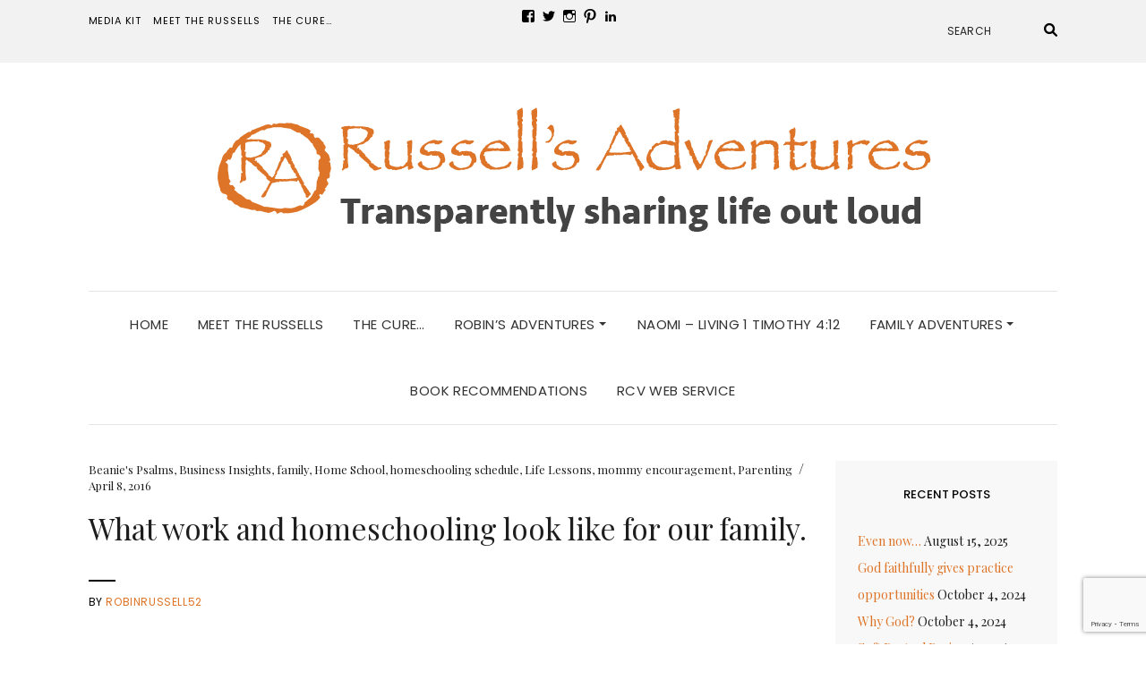

--- FILE ---
content_type: text/html; charset=UTF-8
request_url: https://russellsadventures.com/work-homeschooling-look-like-family/
body_size: 15385
content:
<!DOCTYPE html>
<html lang="en-US">
<head>
	<meta charset="UTF-8" />
	<meta http-equiv="X-UA-Compatible" content="IE=edge" />
	<meta name="viewport" content="width=device-width, initial-scale=1" />
		<link rel="pingback" href="https://russellsadventures.com/xmlrpc.php">
		<title>What work and homeschooling look like for our family. &#8211; Russell&#039;s Adventures</title><link rel="preload" as="style" href="https://fonts.googleapis.com/css?family=Poppins:300,400,500,600|Playfair%20Display:400,400i,700,700i,900&subset=latin%2Clatin-ext,latin%2Clatin-ext&display=swap" /><link rel="stylesheet" href="https://fonts.googleapis.com/css?family=Poppins:300,400,500,600|Playfair%20Display:400,400i,700,700i,900&subset=latin%2Clatin-ext,latin%2Clatin-ext&display=swap" media="print" onload="this.media='all'" /><noscript><link rel="stylesheet" href="https://fonts.googleapis.com/css?family=Poppins:300,400,500,600|Playfair%20Display:400,400i,700,700i,900&subset=latin%2Clatin-ext,latin%2Clatin-ext&display=swap" /></noscript>
<meta name='robots' content='max-image-preview:large' />
	<style>img:is([sizes="auto" i], [sizes^="auto," i]) { contain-intrinsic-size: 3000px 1500px }</style>
	<link rel='dns-prefetch' href='//secure.gravatar.com' />
<link rel='dns-prefetch' href='//stats.wp.com' />
<link rel='dns-prefetch' href='//fonts.googleapis.com' />
<link rel='dns-prefetch' href='//v0.wordpress.com' />
<link rel='dns-prefetch' href='//widgets.wp.com' />
<link rel='dns-prefetch' href='//s0.wp.com' />
<link rel='dns-prefetch' href='//0.gravatar.com' />
<link rel='dns-prefetch' href='//1.gravatar.com' />
<link rel='dns-prefetch' href='//2.gravatar.com' />
<link href='https://fonts.gstatic.com' crossorigin rel='preconnect' />
<link href='http://fonts.googleapis.com' rel='preconnect' />
<link href='//fonts.gstatic.com' crossorigin='' rel='preconnect' />
<link rel="alternate" type="application/rss+xml" title="Russell&#039;s Adventures &raquo; Feed" href="https://russellsadventures.com/feed/" />
<link rel="alternate" type="application/rss+xml" title="Russell&#039;s Adventures &raquo; Comments Feed" href="https://russellsadventures.com/comments/feed/" />
<link rel="alternate" type="application/rss+xml" title="Russell&#039;s Adventures &raquo; What work and homeschooling look like for our family. Comments Feed" href="https://russellsadventures.com/work-homeschooling-look-like-family/feed/" />
<script type="text/javascript">
/* <![CDATA[ */
window._wpemojiSettings = {"baseUrl":"https:\/\/s.w.org\/images\/core\/emoji\/16.0.1\/72x72\/","ext":".png","svgUrl":"https:\/\/s.w.org\/images\/core\/emoji\/16.0.1\/svg\/","svgExt":".svg","source":{"concatemoji":"https:\/\/russellsadventures.com\/wp-includes\/js\/wp-emoji-release.min.js?ver=6.8.3"}};
/*! This file is auto-generated */
!function(s,n){var o,i,e;function c(e){try{var t={supportTests:e,timestamp:(new Date).valueOf()};sessionStorage.setItem(o,JSON.stringify(t))}catch(e){}}function p(e,t,n){e.clearRect(0,0,e.canvas.width,e.canvas.height),e.fillText(t,0,0);var t=new Uint32Array(e.getImageData(0,0,e.canvas.width,e.canvas.height).data),a=(e.clearRect(0,0,e.canvas.width,e.canvas.height),e.fillText(n,0,0),new Uint32Array(e.getImageData(0,0,e.canvas.width,e.canvas.height).data));return t.every(function(e,t){return e===a[t]})}function u(e,t){e.clearRect(0,0,e.canvas.width,e.canvas.height),e.fillText(t,0,0);for(var n=e.getImageData(16,16,1,1),a=0;a<n.data.length;a++)if(0!==n.data[a])return!1;return!0}function f(e,t,n,a){switch(t){case"flag":return n(e,"\ud83c\udff3\ufe0f\u200d\u26a7\ufe0f","\ud83c\udff3\ufe0f\u200b\u26a7\ufe0f")?!1:!n(e,"\ud83c\udde8\ud83c\uddf6","\ud83c\udde8\u200b\ud83c\uddf6")&&!n(e,"\ud83c\udff4\udb40\udc67\udb40\udc62\udb40\udc65\udb40\udc6e\udb40\udc67\udb40\udc7f","\ud83c\udff4\u200b\udb40\udc67\u200b\udb40\udc62\u200b\udb40\udc65\u200b\udb40\udc6e\u200b\udb40\udc67\u200b\udb40\udc7f");case"emoji":return!a(e,"\ud83e\udedf")}return!1}function g(e,t,n,a){var r="undefined"!=typeof WorkerGlobalScope&&self instanceof WorkerGlobalScope?new OffscreenCanvas(300,150):s.createElement("canvas"),o=r.getContext("2d",{willReadFrequently:!0}),i=(o.textBaseline="top",o.font="600 32px Arial",{});return e.forEach(function(e){i[e]=t(o,e,n,a)}),i}function t(e){var t=s.createElement("script");t.src=e,t.defer=!0,s.head.appendChild(t)}"undefined"!=typeof Promise&&(o="wpEmojiSettingsSupports",i=["flag","emoji"],n.supports={everything:!0,everythingExceptFlag:!0},e=new Promise(function(e){s.addEventListener("DOMContentLoaded",e,{once:!0})}),new Promise(function(t){var n=function(){try{var e=JSON.parse(sessionStorage.getItem(o));if("object"==typeof e&&"number"==typeof e.timestamp&&(new Date).valueOf()<e.timestamp+604800&&"object"==typeof e.supportTests)return e.supportTests}catch(e){}return null}();if(!n){if("undefined"!=typeof Worker&&"undefined"!=typeof OffscreenCanvas&&"undefined"!=typeof URL&&URL.createObjectURL&&"undefined"!=typeof Blob)try{var e="postMessage("+g.toString()+"("+[JSON.stringify(i),f.toString(),p.toString(),u.toString()].join(",")+"));",a=new Blob([e],{type:"text/javascript"}),r=new Worker(URL.createObjectURL(a),{name:"wpTestEmojiSupports"});return void(r.onmessage=function(e){c(n=e.data),r.terminate(),t(n)})}catch(e){}c(n=g(i,f,p,u))}t(n)}).then(function(e){for(var t in e)n.supports[t]=e[t],n.supports.everything=n.supports.everything&&n.supports[t],"flag"!==t&&(n.supports.everythingExceptFlag=n.supports.everythingExceptFlag&&n.supports[t]);n.supports.everythingExceptFlag=n.supports.everythingExceptFlag&&!n.supports.flag,n.DOMReady=!1,n.readyCallback=function(){n.DOMReady=!0}}).then(function(){return e}).then(function(){var e;n.supports.everything||(n.readyCallback(),(e=n.source||{}).concatemoji?t(e.concatemoji):e.wpemoji&&e.twemoji&&(t(e.twemoji),t(e.wpemoji)))}))}((window,document),window._wpemojiSettings);
/* ]]> */
</script>

<link rel='stylesheet' id='jetpack_related-posts-css' href='https://russellsadventures.com/wp-content/uploads/hummingbird-assets/9f3e3717151563515c3e195506002c7e.css' type='text/css' media='all' />
<style id='wp-emoji-styles-inline-css' type='text/css'>

	img.wp-smiley, img.emoji {
		display: inline !important;
		border: none !important;
		box-shadow: none !important;
		height: 1em !important;
		width: 1em !important;
		margin: 0 0.07em !important;
		vertical-align: -0.1em !important;
		background: none !important;
		padding: 0 !important;
	}
</style>
<link rel='stylesheet' id='wp-block-library-css' href='https://russellsadventures.com/wp-includes/css/dist/block-library/style.min.css?ver=6.8.3' type='text/css' media='all' />
<style id='classic-theme-styles-inline-css' type='text/css'>
/*! This file is auto-generated */
.wp-block-button__link{color:#fff;background-color:#32373c;border-radius:9999px;box-shadow:none;text-decoration:none;padding:calc(.667em + 2px) calc(1.333em + 2px);font-size:1.125em}.wp-block-file__button{background:#32373c;color:#fff;text-decoration:none}
</style>
<link rel='stylesheet' id='wphb-1-css' href='https://russellsadventures.com/wp-content/uploads/hummingbird-assets/51642b818d23ca77fdb927ecfd075879.css' type='text/css' media='all' />
<style id='jetpack-sharing-buttons-style-inline-css' type='text/css'>
.jetpack-sharing-buttons__services-list{display:flex;flex-direction:row;flex-wrap:wrap;gap:0;list-style-type:none;margin:5px;padding:0}.jetpack-sharing-buttons__services-list.has-small-icon-size{font-size:12px}.jetpack-sharing-buttons__services-list.has-normal-icon-size{font-size:16px}.jetpack-sharing-buttons__services-list.has-large-icon-size{font-size:24px}.jetpack-sharing-buttons__services-list.has-huge-icon-size{font-size:36px}@media print{.jetpack-sharing-buttons__services-list{display:none!important}}.editor-styles-wrapper .wp-block-jetpack-sharing-buttons{gap:0;padding-inline-start:0}ul.jetpack-sharing-buttons__services-list.has-background{padding:1.25em 2.375em}
</style>
<style id='global-styles-inline-css' type='text/css'>
:root{--wp--preset--aspect-ratio--square: 1;--wp--preset--aspect-ratio--4-3: 4/3;--wp--preset--aspect-ratio--3-4: 3/4;--wp--preset--aspect-ratio--3-2: 3/2;--wp--preset--aspect-ratio--2-3: 2/3;--wp--preset--aspect-ratio--16-9: 16/9;--wp--preset--aspect-ratio--9-16: 9/16;--wp--preset--color--black: #000000;--wp--preset--color--cyan-bluish-gray: #abb8c3;--wp--preset--color--white: #ffffff;--wp--preset--color--pale-pink: #f78da7;--wp--preset--color--vivid-red: #cf2e2e;--wp--preset--color--luminous-vivid-orange: #ff6900;--wp--preset--color--luminous-vivid-amber: #fcb900;--wp--preset--color--light-green-cyan: #7bdcb5;--wp--preset--color--vivid-green-cyan: #00d084;--wp--preset--color--pale-cyan-blue: #8ed1fc;--wp--preset--color--vivid-cyan-blue: #0693e3;--wp--preset--color--vivid-purple: #9b51e0;--wp--preset--gradient--vivid-cyan-blue-to-vivid-purple: linear-gradient(135deg,rgba(6,147,227,1) 0%,rgb(155,81,224) 100%);--wp--preset--gradient--light-green-cyan-to-vivid-green-cyan: linear-gradient(135deg,rgb(122,220,180) 0%,rgb(0,208,130) 100%);--wp--preset--gradient--luminous-vivid-amber-to-luminous-vivid-orange: linear-gradient(135deg,rgba(252,185,0,1) 0%,rgba(255,105,0,1) 100%);--wp--preset--gradient--luminous-vivid-orange-to-vivid-red: linear-gradient(135deg,rgba(255,105,0,1) 0%,rgb(207,46,46) 100%);--wp--preset--gradient--very-light-gray-to-cyan-bluish-gray: linear-gradient(135deg,rgb(238,238,238) 0%,rgb(169,184,195) 100%);--wp--preset--gradient--cool-to-warm-spectrum: linear-gradient(135deg,rgb(74,234,220) 0%,rgb(151,120,209) 20%,rgb(207,42,186) 40%,rgb(238,44,130) 60%,rgb(251,105,98) 80%,rgb(254,248,76) 100%);--wp--preset--gradient--blush-light-purple: linear-gradient(135deg,rgb(255,206,236) 0%,rgb(152,150,240) 100%);--wp--preset--gradient--blush-bordeaux: linear-gradient(135deg,rgb(254,205,165) 0%,rgb(254,45,45) 50%,rgb(107,0,62) 100%);--wp--preset--gradient--luminous-dusk: linear-gradient(135deg,rgb(255,203,112) 0%,rgb(199,81,192) 50%,rgb(65,88,208) 100%);--wp--preset--gradient--pale-ocean: linear-gradient(135deg,rgb(255,245,203) 0%,rgb(182,227,212) 50%,rgb(51,167,181) 100%);--wp--preset--gradient--electric-grass: linear-gradient(135deg,rgb(202,248,128) 0%,rgb(113,206,126) 100%);--wp--preset--gradient--midnight: linear-gradient(135deg,rgb(2,3,129) 0%,rgb(40,116,252) 100%);--wp--preset--font-size--small: 13px;--wp--preset--font-size--medium: 20px;--wp--preset--font-size--large: 36px;--wp--preset--font-size--x-large: 42px;--wp--preset--spacing--20: 0.44rem;--wp--preset--spacing--30: 0.67rem;--wp--preset--spacing--40: 1rem;--wp--preset--spacing--50: 1.5rem;--wp--preset--spacing--60: 2.25rem;--wp--preset--spacing--70: 3.38rem;--wp--preset--spacing--80: 5.06rem;--wp--preset--shadow--natural: 6px 6px 9px rgba(0, 0, 0, 0.2);--wp--preset--shadow--deep: 12px 12px 50px rgba(0, 0, 0, 0.4);--wp--preset--shadow--sharp: 6px 6px 0px rgba(0, 0, 0, 0.2);--wp--preset--shadow--outlined: 6px 6px 0px -3px rgba(255, 255, 255, 1), 6px 6px rgba(0, 0, 0, 1);--wp--preset--shadow--crisp: 6px 6px 0px rgba(0, 0, 0, 1);}:where(.is-layout-flex){gap: 0.5em;}:where(.is-layout-grid){gap: 0.5em;}body .is-layout-flex{display: flex;}.is-layout-flex{flex-wrap: wrap;align-items: center;}.is-layout-flex > :is(*, div){margin: 0;}body .is-layout-grid{display: grid;}.is-layout-grid > :is(*, div){margin: 0;}:where(.wp-block-columns.is-layout-flex){gap: 2em;}:where(.wp-block-columns.is-layout-grid){gap: 2em;}:where(.wp-block-post-template.is-layout-flex){gap: 1.25em;}:where(.wp-block-post-template.is-layout-grid){gap: 1.25em;}.has-black-color{color: var(--wp--preset--color--black) !important;}.has-cyan-bluish-gray-color{color: var(--wp--preset--color--cyan-bluish-gray) !important;}.has-white-color{color: var(--wp--preset--color--white) !important;}.has-pale-pink-color{color: var(--wp--preset--color--pale-pink) !important;}.has-vivid-red-color{color: var(--wp--preset--color--vivid-red) !important;}.has-luminous-vivid-orange-color{color: var(--wp--preset--color--luminous-vivid-orange) !important;}.has-luminous-vivid-amber-color{color: var(--wp--preset--color--luminous-vivid-amber) !important;}.has-light-green-cyan-color{color: var(--wp--preset--color--light-green-cyan) !important;}.has-vivid-green-cyan-color{color: var(--wp--preset--color--vivid-green-cyan) !important;}.has-pale-cyan-blue-color{color: var(--wp--preset--color--pale-cyan-blue) !important;}.has-vivid-cyan-blue-color{color: var(--wp--preset--color--vivid-cyan-blue) !important;}.has-vivid-purple-color{color: var(--wp--preset--color--vivid-purple) !important;}.has-black-background-color{background-color: var(--wp--preset--color--black) !important;}.has-cyan-bluish-gray-background-color{background-color: var(--wp--preset--color--cyan-bluish-gray) !important;}.has-white-background-color{background-color: var(--wp--preset--color--white) !important;}.has-pale-pink-background-color{background-color: var(--wp--preset--color--pale-pink) !important;}.has-vivid-red-background-color{background-color: var(--wp--preset--color--vivid-red) !important;}.has-luminous-vivid-orange-background-color{background-color: var(--wp--preset--color--luminous-vivid-orange) !important;}.has-luminous-vivid-amber-background-color{background-color: var(--wp--preset--color--luminous-vivid-amber) !important;}.has-light-green-cyan-background-color{background-color: var(--wp--preset--color--light-green-cyan) !important;}.has-vivid-green-cyan-background-color{background-color: var(--wp--preset--color--vivid-green-cyan) !important;}.has-pale-cyan-blue-background-color{background-color: var(--wp--preset--color--pale-cyan-blue) !important;}.has-vivid-cyan-blue-background-color{background-color: var(--wp--preset--color--vivid-cyan-blue) !important;}.has-vivid-purple-background-color{background-color: var(--wp--preset--color--vivid-purple) !important;}.has-black-border-color{border-color: var(--wp--preset--color--black) !important;}.has-cyan-bluish-gray-border-color{border-color: var(--wp--preset--color--cyan-bluish-gray) !important;}.has-white-border-color{border-color: var(--wp--preset--color--white) !important;}.has-pale-pink-border-color{border-color: var(--wp--preset--color--pale-pink) !important;}.has-vivid-red-border-color{border-color: var(--wp--preset--color--vivid-red) !important;}.has-luminous-vivid-orange-border-color{border-color: var(--wp--preset--color--luminous-vivid-orange) !important;}.has-luminous-vivid-amber-border-color{border-color: var(--wp--preset--color--luminous-vivid-amber) !important;}.has-light-green-cyan-border-color{border-color: var(--wp--preset--color--light-green-cyan) !important;}.has-vivid-green-cyan-border-color{border-color: var(--wp--preset--color--vivid-green-cyan) !important;}.has-pale-cyan-blue-border-color{border-color: var(--wp--preset--color--pale-cyan-blue) !important;}.has-vivid-cyan-blue-border-color{border-color: var(--wp--preset--color--vivid-cyan-blue) !important;}.has-vivid-purple-border-color{border-color: var(--wp--preset--color--vivid-purple) !important;}.has-vivid-cyan-blue-to-vivid-purple-gradient-background{background: var(--wp--preset--gradient--vivid-cyan-blue-to-vivid-purple) !important;}.has-light-green-cyan-to-vivid-green-cyan-gradient-background{background: var(--wp--preset--gradient--light-green-cyan-to-vivid-green-cyan) !important;}.has-luminous-vivid-amber-to-luminous-vivid-orange-gradient-background{background: var(--wp--preset--gradient--luminous-vivid-amber-to-luminous-vivid-orange) !important;}.has-luminous-vivid-orange-to-vivid-red-gradient-background{background: var(--wp--preset--gradient--luminous-vivid-orange-to-vivid-red) !important;}.has-very-light-gray-to-cyan-bluish-gray-gradient-background{background: var(--wp--preset--gradient--very-light-gray-to-cyan-bluish-gray) !important;}.has-cool-to-warm-spectrum-gradient-background{background: var(--wp--preset--gradient--cool-to-warm-spectrum) !important;}.has-blush-light-purple-gradient-background{background: var(--wp--preset--gradient--blush-light-purple) !important;}.has-blush-bordeaux-gradient-background{background: var(--wp--preset--gradient--blush-bordeaux) !important;}.has-luminous-dusk-gradient-background{background: var(--wp--preset--gradient--luminous-dusk) !important;}.has-pale-ocean-gradient-background{background: var(--wp--preset--gradient--pale-ocean) !important;}.has-electric-grass-gradient-background{background: var(--wp--preset--gradient--electric-grass) !important;}.has-midnight-gradient-background{background: var(--wp--preset--gradient--midnight) !important;}.has-small-font-size{font-size: var(--wp--preset--font-size--small) !important;}.has-medium-font-size{font-size: var(--wp--preset--font-size--medium) !important;}.has-large-font-size{font-size: var(--wp--preset--font-size--large) !important;}.has-x-large-font-size{font-size: var(--wp--preset--font-size--x-large) !important;}
:where(.wp-block-post-template.is-layout-flex){gap: 1.25em;}:where(.wp-block-post-template.is-layout-grid){gap: 1.25em;}
:where(.wp-block-columns.is-layout-flex){gap: 2em;}:where(.wp-block-columns.is-layout-grid){gap: 2em;}
:root :where(.wp-block-pullquote){font-size: 1.5em;line-height: 1.6;}
</style>
<link rel='stylesheet' id='wphb-2-css' href='https://russellsadventures.com/wp-content/uploads/hummingbird-assets/5a7384b11a990f1410fb88d64e65b41f.css' type='text/css' media='all' />
<link rel='stylesheet' id='elara-style-css' href='https://russellsadventures.com/wp-content/uploads/hummingbird-assets/42bde55875630c5fd57fdc6fbfd38c2f.css' type='text/css' media='all' />
<link rel='stylesheet' id='wphb-3-css' href='https://russellsadventures.com/wp-content/uploads/hummingbird-assets/813ab443783efe3e72bc225b3ab42b1b.css' type='text/css' media='all' />
<style id='jetpack_facebook_likebox-inline-css' type='text/css'>
.widget_facebook_likebox {
	overflow: hidden;
}

</style>
<script type="text/javascript" src="https://russellsadventures.com/wp-content/uploads/hummingbird-assets/26b574625628bbf5d12fa9a1e4b488cf.js" id="wphb-4-js"></script>
<script type="text/javascript" id="jetpack_related-posts-js-extra">
/* <![CDATA[ */
var related_posts_js_options = {"post_heading":"h4"};
/* ]]> */
</script>
<script type="text/javascript" src="https://russellsadventures.com/wp-content/plugins/jetpack/_inc/build/related-posts/related-posts.min.js?ver=20240116" id="jetpack_related-posts-js"></script>
<link rel="https://api.w.org/" href="https://russellsadventures.com/wp-json/" /><link rel="alternate" title="JSON" type="application/json" href="https://russellsadventures.com/wp-json/wp/v2/posts/3735" /><link rel="EditURI" type="application/rsd+xml" title="RSD" href="https://russellsadventures.com/xmlrpc.php?rsd" />
<link rel="canonical" href="https://russellsadventures.com/work-homeschooling-look-like-family/" />
<link rel='shortlink' href='https://wp.me/p6GjTp-Yf' />
<link rel="alternate" title="oEmbed (JSON)" type="application/json+oembed" href="https://russellsadventures.com/wp-json/oembed/1.0/embed?url=https%3A%2F%2Frussellsadventures.com%2Fwork-homeschooling-look-like-family%2F" />
<link rel="alternate" title="oEmbed (XML)" type="text/xml+oembed" href="https://russellsadventures.com/wp-json/oembed/1.0/embed?url=https%3A%2F%2Frussellsadventures.com%2Fwork-homeschooling-look-like-family%2F&#038;format=xml" />
	<style>img#wpstats{display:none}</style>
				<script>
			document.documentElement.className = document.documentElement.className.replace('no-js', 'js');
		</script>
				<style>
			.no-js img.lazyload {
				display: none;
			}

			figure.wp-block-image img.lazyloading {
				min-width: 150px;
			}

			.lazyload,
			.lazyloading {
				--smush-placeholder-width: 100px;
				--smush-placeholder-aspect-ratio: 1/1;
				width: var(--smush-placeholder-width) !important;
				aspect-ratio: var(--smush-placeholder-aspect-ratio) !important;
			}

						.lazyload, .lazyloading {
				opacity: 0;
			}

			.lazyloaded {
				opacity: 1;
				transition: opacity 400ms;
				transition-delay: 0ms;
			}

					</style>
		
<!-- Jetpack Open Graph Tags -->
<meta property="og:type" content="article" />
<meta property="og:title" content="What work and homeschooling look like for our family." />
<meta property="og:url" content="https://russellsadventures.com/work-homeschooling-look-like-family/" />
<meta property="og:description" content="I shared recently that I never planned on becoming a working mom. Yet, my passion for social media and mentoring others has lead me to working. It&#8217;s called working, but to me it&#8217;s reall…" />
<meta property="article:published_time" content="2016-04-08T13:00:13+00:00" />
<meta property="article:modified_time" content="2021-12-12T02:31:44+00:00" />
<meta property="og:site_name" content="Russell&#039;s Adventures" />
<meta property="og:image" content="https://russellsadventures.com/wp-content/uploads/2016/12/patchworkquilt.png" />
<meta property="og:image:width" content="560" />
<meta property="og:image:height" content="315" />
<meta property="og:image:alt" content="" />
<meta property="og:locale" content="en_US" />
<meta name="twitter:site" content="@RobinRussell52" />
<meta name="twitter:text:title" content="What work and homeschooling look like for our family." />
<meta name="twitter:image" content="https://russellsadventures.com/wp-content/uploads/2016/12/patchworkquilt.png?w=640" />
<meta name="twitter:card" content="summary_large_image" />

<!-- End Jetpack Open Graph Tags -->
<link rel="icon" href="https://russellsadventures.com/wp-content/uploads/2016/05/RA-icon-transparent.png" sizes="32x32" />
<link rel="icon" href="https://russellsadventures.com/wp-content/uploads/2016/05/RA-icon-transparent.png" sizes="192x192" />
<link rel="apple-touch-icon" href="https://russellsadventures.com/wp-content/uploads/2016/05/RA-icon-transparent.png" />
<meta name="msapplication-TileImage" content="https://russellsadventures.com/wp-content/uploads/2016/05/RA-icon-transparent.png" />
		<style type="text/css" id="wp-custom-css">
			.navbar-default .navbar-nav>.open>a, .navbar-default .navbar-nav>.open>a:focus, .navbar-default .navbar-nav>.open>a:hover, #main-menu .menu>li>a:hover, #main-menu .menu>li>a:focus, .menu-container .menu>li>a:hover, .menu-container .menu>li>a:focus {
	color:#de7427;
}

@media (min-width: 768px) {
.menu>li.menu-item-has-children ul li a:hover {
	background-color:#de7427;
}
}

a {
	color:#de7427;
}

.single .entry-content a, .page .entry-content a {
	color:#de7427;
}

.widget-area .widget-title a {
	color:#000;
}		</style>
		<style id="kirki-inline-styles"></style></head>

<body class="wp-singular post-template-default single single-post postid-3735 single-format-standard wp-custom-logo wp-theme-elara elara-background-color-default">
	<div class="header" role="banner">

		<div class="widget-area widget-area-header">
	<div class="container-wrap">
		<div class="wrapper">
			<div class="row">
				<div class="sidebar-top sidebar-top-left col-md-4 col-xs-12">
											<div id="nav_menu-2" class="header-widget widget widget_nav_menu"><div class="menu-top-nav-container"><ul id="menu-top-nav" class="menu"><li id="menu-item-8756" class="menu-item menu-item-type-post_type menu-item-object-page menu-item-8756"><a href="https://russellsadventures.com/media-kit/">Media Kit</a></li>
<li id="menu-item-8757" class="menu-item menu-item-type-post_type menu-item-object-page menu-item-8757"><a href="https://russellsadventures.com/meet-the-russells/">Meet the Russells</a></li>
<li id="menu-item-8758" class="menu-item menu-item-type-post_type menu-item-object-page menu-item-8758"><a href="https://russellsadventures.com/the-cure/">The Cure…</a></li>
</ul></div></div>									</div>
				<div class="sidebar-top sidebar-top-center col-md-4 col-xs-12">
											<div id="wpcom_social_media_icons_widget-2" class="header-widget widget widget_wpcom_social_media_icons_widget"><ul><li><a href="https://www.facebook.com/russellsadventures/" class="genericon genericon-facebook" target="_blank"><span class="screen-reader-text">View russellsadventures&#8217;s profile on Facebook</span></a></li><li><a href="https://twitter.com/@RobinRussell52/" class="genericon genericon-twitter" target="_blank"><span class="screen-reader-text">View @RobinRussell52&#8217;s profile on Twitter</span></a></li><li><a href="https://www.instagram.com/russellsadventuresmn/" class="genericon genericon-instagram" target="_blank"><span class="screen-reader-text">View russellsadventuresmn&#8217;s profile on Instagram</span></a></li><li><a href="https://www.pinterest.com/robinrussell52/" class="genericon genericon-pinterest" target="_blank"><span class="screen-reader-text">View robinrussell52&#8217;s profile on Pinterest</span></a></li><li><a href="https://www.linkedin.com/in/robin-russell-467b9446/" class="genericon genericon-linkedin" target="_blank"><span class="screen-reader-text">View robin-russell-467b9446&#8217;s profile on LinkedIn</span></a></li></ul></div>									</div>
				<div class="sidebar-top sidebar-top-right col-md-4 col-xs-12">
											<div id="search-2" class="header-widget widget widget_search"><form role="search" method="get" class="search-form" action="https://russellsadventures.com/">
	<input type="search" class="search-field" value="" name="s" placeholder="Search" />
	<button type="submit" class="search-submit">
		<i class="fa fa-search"></i>		<span>Search</span>
	</button>
</form></div>									</div>
			</div><!-- row -->
		</div><!-- wrapper -->
	</div><!-- container-wrap -->
</div><!-- widget-area widget-area-header -->
<div class="header-toggle"><i class="fa fa-angle-down"></i></div>
<div class="default-background-color">
	<div class="logo">
		<a href="https://russellsadventures.com/" class="custom-logo-link" rel="home"><img width="815" height="160" src="https://russellsadventures.com/wp-content/uploads/2018/03/cropped-russells-adventures-logo-ra-815-3.png" class="custom-logo" alt="Russell&#039;s Adventures" decoding="async" fetchpriority="high" srcset="https://russellsadventures.com/wp-content/uploads/2018/03/cropped-russells-adventures-logo-ra-815-3.png 815w, https://russellsadventures.com/wp-content/uploads/2018/03/cropped-russells-adventures-logo-ra-815-3-300x59.png 300w, https://russellsadventures.com/wp-content/uploads/2018/03/cropped-russells-adventures-logo-ra-815-3-768x151.png 768w" sizes="(max-width: 815px) 100vw, 815px" /></a>	</div><!-- .logo -->
</div><!-- default-background-color --><div class="default-background-color">
	<div class="wrapper wrapper-nav">
		<nav class="main-navbar navbar navbar-default" id="main-navbar">
			<div class="navbar-header">
				<button type="button" class="navbar-toggle collapsed" data-toggle="collapse" data-target=".wrapper-nav .navbar-collapse" aria-expanded="false">
					<span class="sr-only">Toggle Navigation</span>
					<span class="icon-bar"></span>
					<span class="icon-bar"></span>
					<span class="icon-bar"></span>
				</button>
			</div>
			<div id="main-menu" class="navbar-collapse collapse menu-container"><ul id="menu-main-menu" class="nav navbar-nav menu"><li id="menu-item-7875" class="menu-item menu-item-type-custom menu-item-object-custom menu-item-home menu-item-7875"><a href="http://russellsadventures.com">Home</a></li>
<li id="menu-item-1947" class="menu-item menu-item-type-post_type menu-item-object-page menu-item-1947"><a href="https://russellsadventures.com/meet-the-russells/">Meet the Russells</a></li>
<li id="menu-item-5921" class="menu-item menu-item-type-post_type menu-item-object-page menu-item-5921"><a href="https://russellsadventures.com/the-cure/">The Cure…</a></li>
<li id="menu-item-1901" class="menu-item menu-item-type-custom menu-item-object-custom menu-item-has-children menu-item-1901 dropdown"><a href="#" data-toggle="dropdown" class="dropdown-toggle" aria-haspopup="true">Robin&#8217;s Adventures <span class="caret 0 "></span></a>
<ul role="menu" class=" dropdown-menu">
	<li id="menu-item-8514" class="menu-item menu-item-type-taxonomy menu-item-object-category menu-item-8514"><a href="https://russellsadventures.com/category/kitchen/">Kitchen</a></li>
	<li id="menu-item-1687" class="menu-item menu-item-type-taxonomy menu-item-object-category current-post-ancestor current-menu-parent current-post-parent menu-item-1687"><a href="https://russellsadventures.com/category/life-lessons/">Life Lessons</a></li>
	<li id="menu-item-1905" class="menu-item menu-item-type-taxonomy menu-item-object-category menu-item-1905"><a href="https://russellsadventures.com/category/frugal-living/">Frugal Living</a></li>
</ul>
</li>
<li id="menu-item-8703" class="menu-item menu-item-type-taxonomy menu-item-object-category menu-item-8703"><a href="https://russellsadventures.com/category/naomi-living-1-timothy-412/">Naomi &#8211; living 1 Timothy 4:12</a></li>
<li id="menu-item-1889" class="menu-item menu-item-type-custom menu-item-object-custom menu-item-has-children menu-item-1889 dropdown"><a href="#" data-toggle="dropdown" class="dropdown-toggle" aria-haspopup="true">Family Adventures <span class="caret 0 "></span></a>
<ul role="menu" class=" dropdown-menu">
	<li id="menu-item-1890" class="menu-item menu-item-type-taxonomy menu-item-object-category menu-item-1890"><a href="https://russellsadventures.com/category/marriage/">Marriage</a></li>
	<li id="menu-item-1892" class="menu-item menu-item-type-taxonomy menu-item-object-category current-post-ancestor current-menu-parent current-post-parent menu-item-1892"><a href="https://russellsadventures.com/category/parenting/">Parenting</a></li>
	<li id="menu-item-1891" class="menu-item menu-item-type-taxonomy menu-item-object-category current-post-ancestor current-menu-parent current-post-parent menu-item-1891"><a href="https://russellsadventures.com/category/family/">Family</a></li>
	<li id="menu-item-8103" class="menu-item menu-item-type-taxonomy menu-item-object-category menu-item-8103"><a href="https://russellsadventures.com/category/travel/">Travel</a></li>
	<li id="menu-item-1692" class="menu-item menu-item-type-taxonomy menu-item-object-category current-post-ancestor current-menu-parent current-post-parent menu-item-1692"><a href="https://russellsadventures.com/category/home-school/">Homeschool</a></li>
</ul>
</li>
<li id="menu-item-8462" class="menu-item menu-item-type-taxonomy menu-item-object-category menu-item-8462"><a href="https://russellsadventures.com/category/book-recommendations/">Book Recommendations</a></li>
<li id="menu-item-8763" class="menu-item menu-item-type-post_type menu-item-object-page menu-item-8763"><a href="https://russellsadventures.com/russells-creative-ventures/">RCV Web Service</a></li>
</ul></div>		</nav><!-- main-navbar -->
	</div><!-- wrapper -->
</div><!-- default-background-color -->	</div><!-- header -->
<div class="default-background-color">
	<main class="main" role="main">
		<div class="wrapper">
								<div class="row post-sidebar-on">
					<div class="col-md-9 col-xs-12 entry-singular-wrapper">
						<article id="post-3735" class="entry-singular post-3735 post type-post status-publish format-standard has-post-thumbnail hentry category-beanies-psalms category-business-insights category-family category-home-school category-homeschooling-schedule category-life-lessons category-mommy-encouragement category-parenting">
							
									<footer class="entry-meta">
										<div>
														<span class="entry-category"><a href="https://russellsadventures.com/category/life-lessons/beanies-psalms/" rel="category tag">Beanie's Psalms</a>, <a href="https://russellsadventures.com/category/business-insights/" rel="category tag">Business Insights</a>, <a href="https://russellsadventures.com/category/family/" rel="category tag">family</a>, <a href="https://russellsadventures.com/category/home-school/" rel="category tag">Home School</a>, <a href="https://russellsadventures.com/category/home-school/homeschooling-schedule/" rel="category tag">homeschooling schedule</a>, <a href="https://russellsadventures.com/category/life-lessons/" rel="category tag">Life Lessons</a>, <a href="https://russellsadventures.com/category/parenting/mommy-encouragement/" rel="category tag">mommy encouragement</a>, <a href="https://russellsadventures.com/category/parenting/" rel="category tag">Parenting</a></span>											<span class="entry-separator">&nbsp;&#047;&nbsp;</span>											<span class="entry-date">April 8, 2016</span>										</div>
									</footer>

									<header class="entry-header">
										<h1 class="entry-title">What work and homeschooling look like for our family.</h1>										<span class="entry-author">by <a href="https://russellsadventures.com/author/robinrussell52/">robinrussell52</a></span>									</header>

                                    
									<div class="entry-content clearfix">
										<p><img decoding="async" class="aligncenter wp-image-3736 size-large lazyload" data-src="https://russellsadventures.com/wp-content/uploads/2016/04/IMG_0001-769x1024.jpg" alt="" width="769" height="1024" data-srcset="https://russellsadventures.com/wp-content/uploads/2016/04/IMG_0001-769x1024.jpg 769w, https://russellsadventures.com/wp-content/uploads/2016/04/IMG_0001-225x300.jpg 225w, https://russellsadventures.com/wp-content/uploads/2016/04/IMG_0001-768x1023.jpg 768w, https://russellsadventures.com/wp-content/uploads/2016/04/IMG_0001-113x150.jpg 113w, https://russellsadventures.com/wp-content/uploads/2016/04/IMG_0001.jpg 961w" data-sizes="(max-width: 769px) 100vw, 769px" src="[data-uri]" style="--smush-placeholder-width: 769px; --smush-placeholder-aspect-ratio: 769/1024;" /></p>
<p>I shared recently that I never planned on becoming a working mom. Yet, my passion for social media and mentoring others has lead me to working. It&#8217;s called working, but to me it&#8217;s really letting me play and do what I love. Using skills I have learned through my blogging journey to help our family towards our goals.</p>
<p>In the process of Mark and I starting our own business, people asked me what our 90 day, 5 year, and 10 year plan looks like. The first time I was asked I was caught off guard and I didn&#8217;t really have an answer. Then I began thinking seriously about what our goals really are and what does our end game look like. The answer we came up with is our family goals influence our business goals. We do not want to save the whole world and loose our kids. We do not want to build an empire and loose our kids hearts in the process or become disconnected with them.</p>
<p>It&#8217;s scary as hell I tell you. Stepping outside of the homechool mom role. I feel like I am standing naked on a stage for all the world to see. I feel like I have the whole world watching and if I belly flop not only could I be physically hurt, but my pride will probably be the most wounded part of me. Yet, to not try at all, to me that would be much worse. If I fail at least I went big, at least I tried, and to me that is beautiful! To me, when anyone tries, even if it ends up not working out, it is not a failure! It&#8217;s not! You tried, you got out there, you went big, and that is worth celebrating! You are worth celebrating!</p>
<p>I have four little eyes, ears, and hearts watching me. They are listening as I talk patiently with clients, they are watching me as I cry through my fears, but push on anyways. They are experiencing the joy of field trips, guitar, piano, and golf lessons they are able to take, because I help to bring in a income.</p>
<p>I&#8217;m excited to go on the journey of being a working mom. I&#8217;m excited to share with you what our journey looks like. In the hopes that you will be inspired and encouraged to press on in your journey.</p>

<div id='jp-relatedposts' class='jp-relatedposts' >
	<h3 class="jp-relatedposts-headline"><em>Related</em></h3>
</div>																			</div>

									<footer class="entry-meta">
																			</footer>

								
	<nav class="navigation post-navigation" aria-label="Posts">
		<h2 class="screen-reader-text">Post navigation</h2>
		<div class="nav-links"><div class="nav-previous"><a href="https://russellsadventures.com/takes-go-forward/" rel="prev"><i class="fa fa-long-arrow-left"></i> What it takes for a home or a community to go forward.</a></div><div class="nav-next"><a href="https://russellsadventures.com/five-things-lord-taught-last-year/" rel="next">What I have learned about leadership <i class="fa fa-long-arrow-right"></i></a></div></div>
	</nav>
<div id="comments" class="comments">

			<h3 class="comment-title">
			2 comments		</h3>

		
		<ul class="comment-list">
			
		<li id="comment-723" class="comment even thread-even depth-1">
			<article id="div-comment-723" class="comment-body">
				<footer class="comment-meta">
					<div class="comment-author vcard">
												Sara Broers					</div><!-- .comment-author -->

					<div class="comment-metadata">
						<a href="https://russellsadventures.com/work-homeschooling-look-like-family/#comment-723">
							<time datetime="2016-04-09T11:38:10-05:00">
								April 9, 2016							</time>
						</a>
											</div><!-- .comment-metadata -->

									</footer><!-- .comment-meta -->

				<div class="comment-content">
					<p>You got this!</p>
				</div><!-- .comment-content -->

				<div class="reply"><a rel="nofollow" class="comment-reply-link" href="https://russellsadventures.com/work-homeschooling-look-like-family/?replytocom=723#respond" data-commentid="723" data-postid="3735" data-belowelement="comment-723" data-respondelement="respond" data-replyto="Reply to Sara Broers" aria-label="Reply to Sara Broers">Reply</a></div>			</article><!-- .comment-body --><ul class="children">

		<li id="comment-724" class="comment byuser comment-author-robinrussell52 bypostauthor odd alt depth-2">
			<article id="div-comment-724" class="comment-body">
				<footer class="comment-meta">
					<div class="comment-author vcard">
												robinrussell52					</div><!-- .comment-author -->

					<div class="comment-metadata">
						<a href="https://russellsadventures.com/work-homeschooling-look-like-family/#comment-724">
							<time datetime="2016-04-09T12:18:20-05:00">
								April 9, 2016							</time>
						</a>
											</div><!-- .comment-metadata -->

									</footer><!-- .comment-meta -->

				<div class="comment-content">
					<p>Thank you, Sara! Your encouragement always comes at the right times!</p>
				</div><!-- .comment-content -->

				<div class="reply"><a rel="nofollow" class="comment-reply-link" href="https://russellsadventures.com/work-homeschooling-look-like-family/?replytocom=724#respond" data-commentid="724" data-postid="3735" data-belowelement="comment-724" data-respondelement="respond" data-replyto="Reply to robinrussell52" aria-label="Reply to robinrussell52">Reply</a></div>			</article><!-- .comment-body --></li><!-- #comment-## -->
</ul><!-- .children -->
</li><!-- #comment-## -->
		</ul>

		
		<div id="respond" class="comment-respond">
		<h3 id="reply-title" class="comment-reply-title">Share your thoughts <small><a rel="nofollow" id="cancel-comment-reply-link" href="/work-homeschooling-look-like-family/#respond" style="display:none;">Cancel reply</a></small></h3><form action="https://russellsadventures.com/wp-comments-post.php?wpe-comment-post=russadventures" method="post" id="commentform" class="comment-form"><p class="comment-notes"><span id="email-notes">Your email address will not be published.</span> <span class="required-field-message">Required fields are marked <span class="required">*</span></span></p><div class="row"><div class="col-sm-4 col-xs-12"><div class="form-group form-group-author"><label class="form-label form-label-author">Name<span class="asterik">*</span></label><input type="text" class="form-control" id="author" name="author" placeholder="" value="" /></div>
<div class="form-group form-group-email"><label class="form-label form-label-email">Email Address<span class="asterik">*</span></label><input type="email" class="form-control" name="email" id="email" placeholder="" value="" /></div>
<div class="form-group form-group-url"><label class="form-label form-label-url">Website</label><input type="text" class="form-control" name="url" id="url" placeholder="" value="" /></div></div></div>
<div class="row"><div class="form-group form-group-comment col-sm-8 col-xs-12"><label class="form-label form-label-comment">Comment</label><textarea rows="7" cols="20" class="form-control" id="comment" name="comment" placeholder=""></textarea></div></div><div class="form-group form-group-cookie"><input id="comment-cookies-consent" name="comment-cookies-consent" type="checkbox" value="yes" /><label for="comment-cookies-consent">Save my name, email, and website in this browser for the next time I comment.</label></div>
<input type="hidden" name="g-recaptcha-response" class="agr-recaptcha-response" value="" /><script>
                function wpcaptcha_captcha(){
                    grecaptcha.execute("6LdEp24qAAAAAN891l0KnXkwyCbrBlAELf5FTxhk", {action: "submit"}).then(function(token) {
                        var captchas = document.querySelectorAll(".agr-recaptcha-response");
                        captchas.forEach(function(captcha) {
                            captcha.value = token;
                        });
                    });
                }
                </script><script src='https://www.google.com/recaptcha/api.js?onload=wpcaptcha_captcha&render=6LdEp24qAAAAAN891l0KnXkwyCbrBlAELf5FTxhk&ver=1.31' id='wpcaptcha-recaptcha-js'></script><p class="comment-subscription-form"><input type="checkbox" name="subscribe_comments" id="subscribe_comments" value="subscribe" style="width: auto; -moz-appearance: checkbox; -webkit-appearance: checkbox;" /> <label class="subscribe-label" id="subscribe-label" for="subscribe_comments">Notify me of follow-up comments by email.</label></p><p class="comment-subscription-form"><input type="checkbox" name="subscribe_blog" id="subscribe_blog" value="subscribe" style="width: auto; -moz-appearance: checkbox; -webkit-appearance: checkbox;" /> <label class="subscribe-label" id="subscribe-blog-label" for="subscribe_blog">Notify me of new posts by email.</label></p><p class="form-submit"><input name="submit" type="submit" id="submit" class="btn btn-default" value="Submit" /> <input type='hidden' name='comment_post_ID' value='3735' id='comment_post_ID' />
<input type='hidden' name='comment_parent' id='comment_parent' value='0' />
</p><!-- Anti-spam plugin wordpress.org/plugins/anti-spam/ --><div class="wantispam-required-fields"><input type="hidden" name="wantispam_t" class="wantispam-control wantispam-control-t" value="1768899703" /><div class="wantispam-group wantispam-group-q" style="clear: both;">
					<label>Current ye@r <span class="required">*</span></label>
					<input type="hidden" name="wantispam_a" class="wantispam-control wantispam-control-a" value="2026" />
					<input type="text" name="wantispam_q" class="wantispam-control wantispam-control-q" value="7.3.8" autocomplete="off" />
				  </div>
<div class="wantispam-group wantispam-group-e" style="display: none;">
					<label>Leave this field empty</label>
					<input type="text" name="wantispam_e_email_url_website" class="wantispam-control wantispam-control-e" value="" autocomplete="off" />
				  </div>
</div><!--\End Anti-spam plugin --></form>	</div><!-- #respond -->
	
</div>						</article><!-- #post-3735 -->
					</div><!-- col-md-9 col-xs-12 entry-singular-wrapper -->

					
<div class="widget-area widget-area-sidebar col-md-3 col-xs-12" role="complementary">
				<div class="sidebar-default-background">
				
		<div id="recent-posts-4" class="default-widget widget widget_recent_entries">
		<h3 class="widget-title">Recent Posts</h3>
		<ul>
											<li>
					<a href="https://russellsadventures.com/even-now/">Even now&#8230;</a>
											<span class="post-date">August 15, 2025</span>
									</li>
											<li>
					<a href="https://russellsadventures.com/god-faithfully-gives-practice-opportunities/">God faithfully gives practice opportunities</a>
											<span class="post-date">October 4, 2024</span>
									</li>
											<li>
					<a href="https://russellsadventures.com/why-god/">Why God?</a>
											<span class="post-date">October 4, 2024</span>
									</li>
											<li>
					<a href="https://russellsadventures.com/soft-pretzel-recipe/">Soft Pretzel Recipe</a>
											<span class="post-date">August 4, 2024</span>
									</li>
					</ul>

		</div>			</div>			<div class="sidebar-default">
				<div id="blog_subscription-2" class="default-widget widget widget_blog_subscription jetpack_subscription_widget"><h3 class="widget-title">Follow our Adventures</h3>
			<div class="wp-block-jetpack-subscriptions__container">
			<form action="#" method="post" accept-charset="utf-8" id="subscribe-blog-blog_subscription-2"
				data-blog="98744263"
				data-post_access_level="everybody" >
									<div id="subscribe-text"><p>Let's get through life together. Enter your email address to stay up to date on fun field trips, family vacations, life lessons, delicious recipes and more.</p>
</div>
										<p id="subscribe-email">
						<label id="jetpack-subscribe-label"
							class="screen-reader-text"
							for="subscribe-field-blog_subscription-2">
							Email Address						</label>
						<input type="email" name="email" autocomplete="email" required="required"
																					value=""
							id="subscribe-field-blog_subscription-2"
							placeholder="Email Address"
						/>
					</p>

					<p id="subscribe-submit"
											>
						<input type="hidden" name="action" value="subscribe"/>
						<input type="hidden" name="source" value="https://russellsadventures.com/work-homeschooling-look-like-family/"/>
						<input type="hidden" name="sub-type" value="widget"/>
						<input type="hidden" name="redirect_fragment" value="subscribe-blog-blog_subscription-2"/>
						<input type="hidden" id="_wpnonce" name="_wpnonce" value="4cfd85dae2" /><input type="hidden" name="_wp_http_referer" value="/work-homeschooling-look-like-family/" />						<button type="submit"
															class="wp-block-button__link"
																					name="jetpack_subscriptions_widget"
						>
							Subscribe						</button>
					</p>
							</form>
							<div class="wp-block-jetpack-subscriptions__subscount">
					Join 372 other subscribers				</div>
						</div>
			
</div>
		<div id="recent-posts-2" class="default-widget widget widget_recent_entries">
		<h3 class="widget-title">Recent Posts</h3>
		<ul>
											<li>
					<a href="https://russellsadventures.com/even-now/">Even now&#8230;</a>
											<span class="post-date">August 15, 2025</span>
									</li>
											<li>
					<a href="https://russellsadventures.com/god-faithfully-gives-practice-opportunities/">God faithfully gives practice opportunities</a>
											<span class="post-date">October 4, 2024</span>
									</li>
											<li>
					<a href="https://russellsadventures.com/why-god/">Why God?</a>
											<span class="post-date">October 4, 2024</span>
									</li>
											<li>
					<a href="https://russellsadventures.com/soft-pretzel-recipe/">Soft Pretzel Recipe</a>
											<span class="post-date">August 4, 2024</span>
									</li>
											<li>
					<a href="https://russellsadventures.com/when-people-dont-say-hi/">When people don’t say&#8230;&#8221;Hi&#8221;.</a>
											<span class="post-date">June 17, 2024</span>
									</li>
					</ul>

		</div>			</div></div><!-- widget-area widget-area-sidebar col-md-3 col-xs-12 -->
				</div><!-- row -->
		</div><!-- wrapper -->
	</main>
</div><!-- default-background-color -->

	<div class="footer footer-columns" role="contentinfo">
		<div class="default-background-color">
			<div class="wrapper">
			
	<div class="widget-area widget-area-footer widget-area-footer-columns" role="complementary">

	
		<div class="row footer-columns footer-columns-5">

									<div class="col-lg-20 col-md-20 col-sm-6 footer-columns-col-3"><div id="categories-2" class="footer-columns-widget widget widget_categories"><h3 class="widget-title">Categories</h3><form action="https://russellsadventures.com" method="get"><label class="screen-reader-text" for="cat">Categories</label><select  name='cat' id='cat' class='postform'>
	<option value='-1'>Select Category</option>
	<option class="level-0" value="289">Albert Lea, My Home Town</option>
	<option class="level-0" value="38">allergy soothiers</option>
	<option class="level-0" value="484">auto accident</option>
	<option class="level-0" value="39">Beanie&#8217;s Psalms</option>
	<option class="level-0" value="40">blooming were planted</option>
	<option class="level-0" value="527">Book Recommendations</option>
	<option class="level-0" value="41">bread making</option>
	<option class="level-0" value="42">bug repelant</option>
	<option class="level-0" value="504">Business Insights</option>
	<option class="level-0" value="43">Canning</option>
	<option class="level-0" value="44">character training</option>
	<option class="level-0" value="46">Classic Reading List</option>
	<option class="level-0" value="47">classical education</option>
	<option class="level-0" value="58">cravings</option>
	<option class="level-0" value="2">Curriculum</option>
	<option class="level-0" value="48">date nights</option>
	<option class="level-0" value="49">Essential oils</option>
	<option class="level-0" value="50">Explaining the Gospel to Kids</option>
	<option class="level-0" value="524">Faith in Action</option>
	<option class="level-0" value="3">family</option>
	<option class="level-0" value="526">Family Friendly Travel</option>
	<option class="level-0" value="51">fermenting</option>
	<option class="level-0" value="4">forgiveness</option>
	<option class="level-0" value="234">Friday Funday Field Trips</option>
	<option class="level-0" value="5">frugal living</option>
	<option class="level-0" value="488">Giveaways</option>
	<option class="level-0" value="52">hands-on homeschooling</option>
	<option class="level-0" value="6">Hands-on Learning</option>
	<option class="level-0" value="486">healing</option>
	<option class="level-0" value="7">home remedy</option>
	<option class="level-0" value="8">Home School</option>
	<option class="level-0" value="9">homemade beauty product</option>
	<option class="level-0" value="10">homeschooling schedule</option>
	<option class="level-0" value="11">how to get rid of fruit flies</option>
	<option class="level-0" value="53">idols</option>
	<option class="level-0" value="54">keifer</option>
	<option class="level-0" value="55">Kid friendly mother approved</option>
	<option class="level-0" value="12">kindergarten</option>
	<option class="level-0" value="13">Kitchen</option>
	<option class="level-0" value="14">leftovers</option>
	<option class="level-0" value="521">LeVel</option>
	<option class="level-0" value="15">Life Lessons</option>
	<option class="level-0" value="389">Life with Skye</option>
	<option class="level-0" value="529">Low Carb Recipes</option>
	<option class="level-0" value="496">Low Histamine Diet</option>
	<option class="level-0" value="519">Lyme disease</option>
	<option class="level-0" value="56">Many Sides of Maddie</option>
	<option class="level-0" value="235">Mark&#8217;s Adventure</option>
	<option class="level-0" value="236">Mark&#8217;s Adventures</option>
	<option class="level-0" value="16">Marriage</option>
	<option class="level-0" value="271">Marvelous Maddie Monday</option>
	<option class="level-0" value="487">memory loss</option>
	<option class="level-0" value="17">ministry</option>
	<option class="level-0" value="290">Minnesota Family Friendly Adventures</option>
	<option class="level-0" value="57">mommy encouragement</option>
	<option class="level-0" value="18">My Father&#8217;s World</option>
	<option class="level-0" value="533">Naomi &#8211; living 1 Timothy 4:12</option>
	<option class="level-0" value="19">natural healing</option>
	<option class="level-0" value="522">Natural Supplements</option>
	<option class="level-0" value="20">Parenting</option>
	<option class="level-0" value="420">pornography</option>
	<option class="level-0" value="22">preschool</option>
	<option class="level-0" value="497">Products our family loves</option>
	<option class="level-0" value="477">RCV Web services Adventures</option>
	<option class="level-0" value="23">Recipes</option>
	<option class="level-0" value="24">sandwhiches</option>
	<option class="level-0" value="25">Sauerkraut</option>
	<option class="level-0" value="26">soap making</option>
	<option class="level-0" value="346">Social Media</option>
	<option class="level-0" value="27">soda</option>
	<option class="level-0" value="28">Soup</option>
	<option class="level-0" value="29">stomach bugs</option>
	<option class="level-0" value="30">The way they learn</option>
	<option class="level-0" value="520">Thrive</option>
	<option class="level-0" value="275">Travel</option>
	<option class="level-0" value="1">Uncategorized</option>
	<option class="level-0" value="35">What Can I Do With</option>
	<option class="level-0" value="36">What Can I do with?</option>
	<option class="level-0" value="335">What&#8217;s My Kid Doing? Wisdom Wednesday!</option>
	<option class="level-0" value="37">which curriculum do I choose?</option>
	<option class="level-0" value="485">wreck</option>
</select>
</form><script type="text/javascript">
/* <![CDATA[ */

(function() {
	var dropdown = document.getElementById( "cat" );
	function onCatChange() {
		if ( dropdown.options[ dropdown.selectedIndex ].value > 0 ) {
			dropdown.parentNode.submit();
		}
	}
	dropdown.onchange = onCatChange;
})();

/* ]]> */
</script>
</div></div>
											<div class="col-lg-20 col-md-20 col-sm-6 footer-columns-col-4"><div id="archives-2" class="footer-columns-widget widget widget_archive"><h3 class="widget-title">Archives</h3>		<label class="screen-reader-text" for="archives-dropdown-2">Archives</label>
		<select id="archives-dropdown-2" name="archive-dropdown">
			
			<option value="">Select Month</option>
				<option value='https://russellsadventures.com/2025/08/'> August 2025 </option>
	<option value='https://russellsadventures.com/2024/10/'> October 2024 </option>
	<option value='https://russellsadventures.com/2024/08/'> August 2024 </option>
	<option value='https://russellsadventures.com/2024/06/'> June 2024 </option>
	<option value='https://russellsadventures.com/2024/03/'> March 2024 </option>
	<option value='https://russellsadventures.com/2024/01/'> January 2024 </option>
	<option value='https://russellsadventures.com/2023/08/'> August 2023 </option>
	<option value='https://russellsadventures.com/2023/02/'> February 2023 </option>
	<option value='https://russellsadventures.com/2022/12/'> December 2022 </option>
	<option value='https://russellsadventures.com/2022/11/'> November 2022 </option>
	<option value='https://russellsadventures.com/2022/05/'> May 2022 </option>
	<option value='https://russellsadventures.com/2022/04/'> April 2022 </option>
	<option value='https://russellsadventures.com/2022/03/'> March 2022 </option>
	<option value='https://russellsadventures.com/2022/02/'> February 2022 </option>
	<option value='https://russellsadventures.com/2022/01/'> January 2022 </option>
	<option value='https://russellsadventures.com/2021/12/'> December 2021 </option>
	<option value='https://russellsadventures.com/2021/11/'> November 2021 </option>
	<option value='https://russellsadventures.com/2021/04/'> April 2021 </option>
	<option value='https://russellsadventures.com/2021/01/'> January 2021 </option>
	<option value='https://russellsadventures.com/2020/10/'> October 2020 </option>
	<option value='https://russellsadventures.com/2020/09/'> September 2020 </option>
	<option value='https://russellsadventures.com/2020/07/'> July 2020 </option>
	<option value='https://russellsadventures.com/2020/01/'> January 2020 </option>
	<option value='https://russellsadventures.com/2019/12/'> December 2019 </option>
	<option value='https://russellsadventures.com/2019/10/'> October 2019 </option>
	<option value='https://russellsadventures.com/2019/07/'> July 2019 </option>
	<option value='https://russellsadventures.com/2019/06/'> June 2019 </option>
	<option value='https://russellsadventures.com/2019/05/'> May 2019 </option>
	<option value='https://russellsadventures.com/2019/03/'> March 2019 </option>
	<option value='https://russellsadventures.com/2019/02/'> February 2019 </option>
	<option value='https://russellsadventures.com/2019/01/'> January 2019 </option>
	<option value='https://russellsadventures.com/2018/12/'> December 2018 </option>
	<option value='https://russellsadventures.com/2018/10/'> October 2018 </option>
	<option value='https://russellsadventures.com/2018/08/'> August 2018 </option>
	<option value='https://russellsadventures.com/2018/06/'> June 2018 </option>
	<option value='https://russellsadventures.com/2018/05/'> May 2018 </option>
	<option value='https://russellsadventures.com/2018/04/'> April 2018 </option>
	<option value='https://russellsadventures.com/2018/03/'> March 2018 </option>
	<option value='https://russellsadventures.com/2018/02/'> February 2018 </option>
	<option value='https://russellsadventures.com/2018/01/'> January 2018 </option>
	<option value='https://russellsadventures.com/2017/12/'> December 2017 </option>
	<option value='https://russellsadventures.com/2017/11/'> November 2017 </option>
	<option value='https://russellsadventures.com/2017/10/'> October 2017 </option>
	<option value='https://russellsadventures.com/2017/09/'> September 2017 </option>
	<option value='https://russellsadventures.com/2017/08/'> August 2017 </option>
	<option value='https://russellsadventures.com/2017/07/'> July 2017 </option>
	<option value='https://russellsadventures.com/2017/06/'> June 2017 </option>
	<option value='https://russellsadventures.com/2017/05/'> May 2017 </option>
	<option value='https://russellsadventures.com/2017/04/'> April 2017 </option>
	<option value='https://russellsadventures.com/2017/03/'> March 2017 </option>
	<option value='https://russellsadventures.com/2017/02/'> February 2017 </option>
	<option value='https://russellsadventures.com/2017/01/'> January 2017 </option>
	<option value='https://russellsadventures.com/2016/12/'> December 2016 </option>
	<option value='https://russellsadventures.com/2016/11/'> November 2016 </option>
	<option value='https://russellsadventures.com/2016/10/'> October 2016 </option>
	<option value='https://russellsadventures.com/2016/09/'> September 2016 </option>
	<option value='https://russellsadventures.com/2016/08/'> August 2016 </option>
	<option value='https://russellsadventures.com/2016/07/'> July 2016 </option>
	<option value='https://russellsadventures.com/2016/06/'> June 2016 </option>
	<option value='https://russellsadventures.com/2016/05/'> May 2016 </option>
	<option value='https://russellsadventures.com/2016/04/'> April 2016 </option>
	<option value='https://russellsadventures.com/2016/03/'> March 2016 </option>
	<option value='https://russellsadventures.com/2016/02/'> February 2016 </option>
	<option value='https://russellsadventures.com/2016/01/'> January 2016 </option>
	<option value='https://russellsadventures.com/2015/12/'> December 2015 </option>
	<option value='https://russellsadventures.com/2015/11/'> November 2015 </option>
	<option value='https://russellsadventures.com/2015/10/'> October 2015 </option>
	<option value='https://russellsadventures.com/2015/09/'> September 2015 </option>
	<option value='https://russellsadventures.com/2015/08/'> August 2015 </option>
	<option value='https://russellsadventures.com/2015/07/'> July 2015 </option>
	<option value='https://russellsadventures.com/2015/06/'> June 2015 </option>
	<option value='https://russellsadventures.com/2015/05/'> May 2015 </option>
	<option value='https://russellsadventures.com/2015/04/'> April 2015 </option>
	<option value='https://russellsadventures.com/2015/03/'> March 2015 </option>
	<option value='https://russellsadventures.com/2015/02/'> February 2015 </option>
	<option value='https://russellsadventures.com/2015/01/'> January 2015 </option>
	<option value='https://russellsadventures.com/2014/12/'> December 2014 </option>
	<option value='https://russellsadventures.com/2014/11/'> November 2014 </option>
	<option value='https://russellsadventures.com/2014/10/'> October 2014 </option>
	<option value='https://russellsadventures.com/2014/09/'> September 2014 </option>
	<option value='https://russellsadventures.com/2014/08/'> August 2014 </option>
	<option value='https://russellsadventures.com/2014/07/'> July 2014 </option>
	<option value='https://russellsadventures.com/2014/06/'> June 2014 </option>
	<option value='https://russellsadventures.com/2014/05/'> May 2014 </option>
	<option value='https://russellsadventures.com/2014/04/'> April 2014 </option>
	<option value='https://russellsadventures.com/2014/03/'> March 2014 </option>
	<option value='https://russellsadventures.com/2014/02/'> February 2014 </option>
	<option value='https://russellsadventures.com/2014/01/'> January 2014 </option>
	<option value='https://russellsadventures.com/2013/11/'> November 2013 </option>
	<option value='https://russellsadventures.com/2013/10/'> October 2013 </option>
	<option value='https://russellsadventures.com/2013/09/'> September 2013 </option>
	<option value='https://russellsadventures.com/2013/08/'> August 2013 </option>
	<option value='https://russellsadventures.com/2013/07/'> July 2013 </option>
	<option value='https://russellsadventures.com/2013/04/'> April 2013 </option>
	<option value='https://russellsadventures.com/2013/03/'> March 2013 </option>
	<option value='https://russellsadventures.com/2013/01/'> January 2013 </option>
	<option value='https://russellsadventures.com/2012/07/'> July 2012 </option>
	<option value='https://russellsadventures.com/2012/05/'> May 2012 </option>
	<option value='https://russellsadventures.com/2012/03/'> March 2012 </option>
	<option value='https://russellsadventures.com/2012/01/'> January 2012 </option>
	<option value='https://russellsadventures.com/2011/12/'> December 2011 </option>
	<option value='https://russellsadventures.com/2011/11/'> November 2011 </option>
	<option value='https://russellsadventures.com/2011/10/'> October 2011 </option>
	<option value='https://russellsadventures.com/2011/09/'> September 2011 </option>
	<option value='https://russellsadventures.com/2011/07/'> July 2011 </option>
	<option value='https://russellsadventures.com/2011/06/'> June 2011 </option>
	<option value='https://russellsadventures.com/2011/05/'> May 2011 </option>
	<option value='https://russellsadventures.com/2011/04/'> April 2011 </option>
	<option value='https://russellsadventures.com/2011/03/'> March 2011 </option>
	<option value='https://russellsadventures.com/2011/02/'> February 2011 </option>
	<option value='https://russellsadventures.com/2011/01/'> January 2011 </option>
	<option value='https://russellsadventures.com/2010/12/'> December 2010 </option>
	<option value='https://russellsadventures.com/2010/10/'> October 2010 </option>
	<option value='https://russellsadventures.com/2010/09/'> September 2010 </option>
	<option value='https://russellsadventures.com/2010/08/'> August 2010 </option>
	<option value='https://russellsadventures.com/2010/04/'> April 2010 </option>
	<option value='https://russellsadventures.com/2009/10/'> October 2009 </option>
	<option value='https://russellsadventures.com/2009/09/'> September 2009 </option>
	<option value='https://russellsadventures.com/2009/04/'> April 2009 </option>

		</select>

			<script type="text/javascript">
/* <![CDATA[ */

(function() {
	var dropdown = document.getElementById( "archives-dropdown-2" );
	function onSelectChange() {
		if ( dropdown.options[ dropdown.selectedIndex ].value !== '' ) {
			document.location.href = this.options[ this.selectedIndex ].value;
		}
	}
	dropdown.onchange = onSelectChange;
})();

/* ]]> */
</script>
</div></div>
											<div class="col-lg-20 col-md-20 col-sm-6 footer-columns-col-5"><div id="facebook-likebox-2" class="footer-columns-widget widget widget_facebook_likebox"><h3 class="widget-title"><a href="https://www.facebook.com/russellsadventures/">Follow Us on Facebook</a></h3>		<div id="fb-root"></div>
		<div class="fb-page" data-href="https://www.facebook.com/russellsadventures/" data-width="340"  data-height="310" data-hide-cover="false" data-show-facepile="true" data-tabs="timeline" data-hide-cta="false" data-small-header="false">
		<div class="fb-xfbml-parse-ignore"><blockquote cite="https://www.facebook.com/russellsadventures/"><a href="https://www.facebook.com/russellsadventures/">Follow Us on Facebook</a></blockquote></div>
		</div>
		</div></div>
					
		</div><!-- row footer-columns" -->

	
	</div><!-- widget-area widget-area-footer -->


				<div class="footer-copyrights">
					<ul>
						<li class="credits">
                            <a href="https://www.lyrathemes.com/elara/" target="_blank">Elara</a> by LyraThemes                        </li>

						<li>
															Site by <a href="https://russellsadventures.com/russells-creative-ventures">RCV</a>													</li>
					</ul>
				</div><!-- footer-copyrights -->

			</div><!-- wrapper -->
		</div><!-- default-background-color -->
	</div><!-- footer -->

<script type="speculationrules">
{"prefetch":[{"source":"document","where":{"and":[{"href_matches":"\/*"},{"not":{"href_matches":["\/wp-*.php","\/wp-admin\/*","\/wp-content\/uploads\/*","\/wp-content\/*","\/wp-content\/plugins\/*","\/wp-content\/themes\/elara\/*","\/*\\?(.+)"]}},{"not":{"selector_matches":"a[rel~=\"nofollow\"]"}},{"not":{"selector_matches":".no-prefetch, .no-prefetch a"}}]},"eagerness":"conservative"}]}
</script>
<script src='//d3olvfeqbqmgvm.cloudfront.net/endit-takeover/takeover.js'></script><link rel='stylesheet' id='wphb-5-css' href='https://russellsadventures.com/wp-content/uploads/hummingbird-assets/e9e5e1b59b92a64d7fe61aa3b5909b99.css' type='text/css' media='all' />
<script type="text/javascript" src="https://russellsadventures.com/wp-content/uploads/hummingbird-assets/740854b632af9c0a11ab375d022127fc.js" id="wphb-6-js"></script>
<script type="text/javascript" src="https://russellsadventures.com/wp-includes/js/comment-reply.min.js?ver=6.8.3" id="comment-reply-js" async="async" data-wp-strategy="async"></script>
<script type="text/javascript" id="wphb-7-js-extra">
/* <![CDATA[ */
var jpfbembed = {"appid":"249643311490","locale":"en_US"};
/* ]]> */
</script>
<script type="text/javascript" id="wphb-7-js-before">
/* <![CDATA[ */
_stq = window._stq || [];
_stq.push([ "view", {"v":"ext","blog":"98744263","post":"3735","tz":"-6","srv":"russellsadventures.com","j":"1:15.4"} ]);
_stq.push([ "clickTrackerInit", "98744263", "3735" ]);
/* ]]> */
</script>
<script type="text/javascript" src="https://russellsadventures.com/wp-content/uploads/hummingbird-assets/294293f6325368af33f1495ddd8c3316.js" id="wphb-7-js"></script>

<script type='text/javascript'>
    /*Google Tag Manager for Collective Bias*/

    dataLayerCBias = [{
        'trackingID': 'UA-77344361-18',
        'javaScriptVersion': 'analytics.js',
        'homePageURL': 'httpss://russellsadventures.com'
    }];
</script>
<noscript>
    <iframe data-src='//www.googletagmanager.com/ns.html?id=GTM-PBN79J' height='0' width='0' style='display:none;visibility:hidden' src='[data-uri]' class='lazyload' data-load-mode='1'></iframe>
</noscript>
<script type='text/javascript'>
    /*<![CDATA[*/
    (function() {
      window.setTimeout(function() {
        (function(w, d, s, l, i) {
            w[l] = w[l] || [];
            w[l].push({
                'gtm.start': new Date().getTime(),
                event: 'gtm.js'
            });
            var f = d.getElementsByTagName(s)[0],
                j = d.createElement(s),
                dl = l != 'dataLayer' ? '&l=' + l : '';
            j.async = true;
            j.src = '//www.googletagmanager.com/gtm.'+'js?id=' + i + dl;
            f.parentNode.insertBefore(j, f);
        })(window, document, 'script', 'dataLayerCBias', 'GTM-PBN79J');
      });
    })();
    /*]]>*/

    /*End Google Tag Manager for Collective Bias*/
</script><script>(function(){function c(){var b=a.contentDocument||a.contentWindow.document;if(b){var d=b.createElement('script');d.innerHTML="window.__CF$cv$params={r:'9c0d63873f5fd04f',t:'MTc2ODg5OTcwMy4wMDAwMDA='};var a=document.createElement('script');a.nonce='';a.src='/cdn-cgi/challenge-platform/scripts/jsd/main.js';document.getElementsByTagName('head')[0].appendChild(a);";b.getElementsByTagName('head')[0].appendChild(d)}}if(document.body){var a=document.createElement('iframe');a.height=1;a.width=1;a.style.position='absolute';a.style.top=0;a.style.left=0;a.style.border='none';a.style.visibility='hidden';document.body.appendChild(a);if('loading'!==document.readyState)c();else if(window.addEventListener)document.addEventListener('DOMContentLoaded',c);else{var e=document.onreadystatechange||function(){};document.onreadystatechange=function(b){e(b);'loading'!==document.readyState&&(document.onreadystatechange=e,c())}}}})();</script></body>
</html>

--- FILE ---
content_type: text/html; charset=utf-8
request_url: https://www.google.com/recaptcha/api2/anchor?ar=1&k=6LdEp24qAAAAAN891l0KnXkwyCbrBlAELf5FTxhk&co=aHR0cHM6Ly9ydXNzZWxsc2FkdmVudHVyZXMuY29tOjQ0Mw..&hl=en&v=PoyoqOPhxBO7pBk68S4YbpHZ&size=invisible&anchor-ms=20000&execute-ms=30000&cb=s9zr1xuoe15d
body_size: 48690
content:
<!DOCTYPE HTML><html dir="ltr" lang="en"><head><meta http-equiv="Content-Type" content="text/html; charset=UTF-8">
<meta http-equiv="X-UA-Compatible" content="IE=edge">
<title>reCAPTCHA</title>
<style type="text/css">
/* cyrillic-ext */
@font-face {
  font-family: 'Roboto';
  font-style: normal;
  font-weight: 400;
  font-stretch: 100%;
  src: url(//fonts.gstatic.com/s/roboto/v48/KFO7CnqEu92Fr1ME7kSn66aGLdTylUAMa3GUBHMdazTgWw.woff2) format('woff2');
  unicode-range: U+0460-052F, U+1C80-1C8A, U+20B4, U+2DE0-2DFF, U+A640-A69F, U+FE2E-FE2F;
}
/* cyrillic */
@font-face {
  font-family: 'Roboto';
  font-style: normal;
  font-weight: 400;
  font-stretch: 100%;
  src: url(//fonts.gstatic.com/s/roboto/v48/KFO7CnqEu92Fr1ME7kSn66aGLdTylUAMa3iUBHMdazTgWw.woff2) format('woff2');
  unicode-range: U+0301, U+0400-045F, U+0490-0491, U+04B0-04B1, U+2116;
}
/* greek-ext */
@font-face {
  font-family: 'Roboto';
  font-style: normal;
  font-weight: 400;
  font-stretch: 100%;
  src: url(//fonts.gstatic.com/s/roboto/v48/KFO7CnqEu92Fr1ME7kSn66aGLdTylUAMa3CUBHMdazTgWw.woff2) format('woff2');
  unicode-range: U+1F00-1FFF;
}
/* greek */
@font-face {
  font-family: 'Roboto';
  font-style: normal;
  font-weight: 400;
  font-stretch: 100%;
  src: url(//fonts.gstatic.com/s/roboto/v48/KFO7CnqEu92Fr1ME7kSn66aGLdTylUAMa3-UBHMdazTgWw.woff2) format('woff2');
  unicode-range: U+0370-0377, U+037A-037F, U+0384-038A, U+038C, U+038E-03A1, U+03A3-03FF;
}
/* math */
@font-face {
  font-family: 'Roboto';
  font-style: normal;
  font-weight: 400;
  font-stretch: 100%;
  src: url(//fonts.gstatic.com/s/roboto/v48/KFO7CnqEu92Fr1ME7kSn66aGLdTylUAMawCUBHMdazTgWw.woff2) format('woff2');
  unicode-range: U+0302-0303, U+0305, U+0307-0308, U+0310, U+0312, U+0315, U+031A, U+0326-0327, U+032C, U+032F-0330, U+0332-0333, U+0338, U+033A, U+0346, U+034D, U+0391-03A1, U+03A3-03A9, U+03B1-03C9, U+03D1, U+03D5-03D6, U+03F0-03F1, U+03F4-03F5, U+2016-2017, U+2034-2038, U+203C, U+2040, U+2043, U+2047, U+2050, U+2057, U+205F, U+2070-2071, U+2074-208E, U+2090-209C, U+20D0-20DC, U+20E1, U+20E5-20EF, U+2100-2112, U+2114-2115, U+2117-2121, U+2123-214F, U+2190, U+2192, U+2194-21AE, U+21B0-21E5, U+21F1-21F2, U+21F4-2211, U+2213-2214, U+2216-22FF, U+2308-230B, U+2310, U+2319, U+231C-2321, U+2336-237A, U+237C, U+2395, U+239B-23B7, U+23D0, U+23DC-23E1, U+2474-2475, U+25AF, U+25B3, U+25B7, U+25BD, U+25C1, U+25CA, U+25CC, U+25FB, U+266D-266F, U+27C0-27FF, U+2900-2AFF, U+2B0E-2B11, U+2B30-2B4C, U+2BFE, U+3030, U+FF5B, U+FF5D, U+1D400-1D7FF, U+1EE00-1EEFF;
}
/* symbols */
@font-face {
  font-family: 'Roboto';
  font-style: normal;
  font-weight: 400;
  font-stretch: 100%;
  src: url(//fonts.gstatic.com/s/roboto/v48/KFO7CnqEu92Fr1ME7kSn66aGLdTylUAMaxKUBHMdazTgWw.woff2) format('woff2');
  unicode-range: U+0001-000C, U+000E-001F, U+007F-009F, U+20DD-20E0, U+20E2-20E4, U+2150-218F, U+2190, U+2192, U+2194-2199, U+21AF, U+21E6-21F0, U+21F3, U+2218-2219, U+2299, U+22C4-22C6, U+2300-243F, U+2440-244A, U+2460-24FF, U+25A0-27BF, U+2800-28FF, U+2921-2922, U+2981, U+29BF, U+29EB, U+2B00-2BFF, U+4DC0-4DFF, U+FFF9-FFFB, U+10140-1018E, U+10190-1019C, U+101A0, U+101D0-101FD, U+102E0-102FB, U+10E60-10E7E, U+1D2C0-1D2D3, U+1D2E0-1D37F, U+1F000-1F0FF, U+1F100-1F1AD, U+1F1E6-1F1FF, U+1F30D-1F30F, U+1F315, U+1F31C, U+1F31E, U+1F320-1F32C, U+1F336, U+1F378, U+1F37D, U+1F382, U+1F393-1F39F, U+1F3A7-1F3A8, U+1F3AC-1F3AF, U+1F3C2, U+1F3C4-1F3C6, U+1F3CA-1F3CE, U+1F3D4-1F3E0, U+1F3ED, U+1F3F1-1F3F3, U+1F3F5-1F3F7, U+1F408, U+1F415, U+1F41F, U+1F426, U+1F43F, U+1F441-1F442, U+1F444, U+1F446-1F449, U+1F44C-1F44E, U+1F453, U+1F46A, U+1F47D, U+1F4A3, U+1F4B0, U+1F4B3, U+1F4B9, U+1F4BB, U+1F4BF, U+1F4C8-1F4CB, U+1F4D6, U+1F4DA, U+1F4DF, U+1F4E3-1F4E6, U+1F4EA-1F4ED, U+1F4F7, U+1F4F9-1F4FB, U+1F4FD-1F4FE, U+1F503, U+1F507-1F50B, U+1F50D, U+1F512-1F513, U+1F53E-1F54A, U+1F54F-1F5FA, U+1F610, U+1F650-1F67F, U+1F687, U+1F68D, U+1F691, U+1F694, U+1F698, U+1F6AD, U+1F6B2, U+1F6B9-1F6BA, U+1F6BC, U+1F6C6-1F6CF, U+1F6D3-1F6D7, U+1F6E0-1F6EA, U+1F6F0-1F6F3, U+1F6F7-1F6FC, U+1F700-1F7FF, U+1F800-1F80B, U+1F810-1F847, U+1F850-1F859, U+1F860-1F887, U+1F890-1F8AD, U+1F8B0-1F8BB, U+1F8C0-1F8C1, U+1F900-1F90B, U+1F93B, U+1F946, U+1F984, U+1F996, U+1F9E9, U+1FA00-1FA6F, U+1FA70-1FA7C, U+1FA80-1FA89, U+1FA8F-1FAC6, U+1FACE-1FADC, U+1FADF-1FAE9, U+1FAF0-1FAF8, U+1FB00-1FBFF;
}
/* vietnamese */
@font-face {
  font-family: 'Roboto';
  font-style: normal;
  font-weight: 400;
  font-stretch: 100%;
  src: url(//fonts.gstatic.com/s/roboto/v48/KFO7CnqEu92Fr1ME7kSn66aGLdTylUAMa3OUBHMdazTgWw.woff2) format('woff2');
  unicode-range: U+0102-0103, U+0110-0111, U+0128-0129, U+0168-0169, U+01A0-01A1, U+01AF-01B0, U+0300-0301, U+0303-0304, U+0308-0309, U+0323, U+0329, U+1EA0-1EF9, U+20AB;
}
/* latin-ext */
@font-face {
  font-family: 'Roboto';
  font-style: normal;
  font-weight: 400;
  font-stretch: 100%;
  src: url(//fonts.gstatic.com/s/roboto/v48/KFO7CnqEu92Fr1ME7kSn66aGLdTylUAMa3KUBHMdazTgWw.woff2) format('woff2');
  unicode-range: U+0100-02BA, U+02BD-02C5, U+02C7-02CC, U+02CE-02D7, U+02DD-02FF, U+0304, U+0308, U+0329, U+1D00-1DBF, U+1E00-1E9F, U+1EF2-1EFF, U+2020, U+20A0-20AB, U+20AD-20C0, U+2113, U+2C60-2C7F, U+A720-A7FF;
}
/* latin */
@font-face {
  font-family: 'Roboto';
  font-style: normal;
  font-weight: 400;
  font-stretch: 100%;
  src: url(//fonts.gstatic.com/s/roboto/v48/KFO7CnqEu92Fr1ME7kSn66aGLdTylUAMa3yUBHMdazQ.woff2) format('woff2');
  unicode-range: U+0000-00FF, U+0131, U+0152-0153, U+02BB-02BC, U+02C6, U+02DA, U+02DC, U+0304, U+0308, U+0329, U+2000-206F, U+20AC, U+2122, U+2191, U+2193, U+2212, U+2215, U+FEFF, U+FFFD;
}
/* cyrillic-ext */
@font-face {
  font-family: 'Roboto';
  font-style: normal;
  font-weight: 500;
  font-stretch: 100%;
  src: url(//fonts.gstatic.com/s/roboto/v48/KFO7CnqEu92Fr1ME7kSn66aGLdTylUAMa3GUBHMdazTgWw.woff2) format('woff2');
  unicode-range: U+0460-052F, U+1C80-1C8A, U+20B4, U+2DE0-2DFF, U+A640-A69F, U+FE2E-FE2F;
}
/* cyrillic */
@font-face {
  font-family: 'Roboto';
  font-style: normal;
  font-weight: 500;
  font-stretch: 100%;
  src: url(//fonts.gstatic.com/s/roboto/v48/KFO7CnqEu92Fr1ME7kSn66aGLdTylUAMa3iUBHMdazTgWw.woff2) format('woff2');
  unicode-range: U+0301, U+0400-045F, U+0490-0491, U+04B0-04B1, U+2116;
}
/* greek-ext */
@font-face {
  font-family: 'Roboto';
  font-style: normal;
  font-weight: 500;
  font-stretch: 100%;
  src: url(//fonts.gstatic.com/s/roboto/v48/KFO7CnqEu92Fr1ME7kSn66aGLdTylUAMa3CUBHMdazTgWw.woff2) format('woff2');
  unicode-range: U+1F00-1FFF;
}
/* greek */
@font-face {
  font-family: 'Roboto';
  font-style: normal;
  font-weight: 500;
  font-stretch: 100%;
  src: url(//fonts.gstatic.com/s/roboto/v48/KFO7CnqEu92Fr1ME7kSn66aGLdTylUAMa3-UBHMdazTgWw.woff2) format('woff2');
  unicode-range: U+0370-0377, U+037A-037F, U+0384-038A, U+038C, U+038E-03A1, U+03A3-03FF;
}
/* math */
@font-face {
  font-family: 'Roboto';
  font-style: normal;
  font-weight: 500;
  font-stretch: 100%;
  src: url(//fonts.gstatic.com/s/roboto/v48/KFO7CnqEu92Fr1ME7kSn66aGLdTylUAMawCUBHMdazTgWw.woff2) format('woff2');
  unicode-range: U+0302-0303, U+0305, U+0307-0308, U+0310, U+0312, U+0315, U+031A, U+0326-0327, U+032C, U+032F-0330, U+0332-0333, U+0338, U+033A, U+0346, U+034D, U+0391-03A1, U+03A3-03A9, U+03B1-03C9, U+03D1, U+03D5-03D6, U+03F0-03F1, U+03F4-03F5, U+2016-2017, U+2034-2038, U+203C, U+2040, U+2043, U+2047, U+2050, U+2057, U+205F, U+2070-2071, U+2074-208E, U+2090-209C, U+20D0-20DC, U+20E1, U+20E5-20EF, U+2100-2112, U+2114-2115, U+2117-2121, U+2123-214F, U+2190, U+2192, U+2194-21AE, U+21B0-21E5, U+21F1-21F2, U+21F4-2211, U+2213-2214, U+2216-22FF, U+2308-230B, U+2310, U+2319, U+231C-2321, U+2336-237A, U+237C, U+2395, U+239B-23B7, U+23D0, U+23DC-23E1, U+2474-2475, U+25AF, U+25B3, U+25B7, U+25BD, U+25C1, U+25CA, U+25CC, U+25FB, U+266D-266F, U+27C0-27FF, U+2900-2AFF, U+2B0E-2B11, U+2B30-2B4C, U+2BFE, U+3030, U+FF5B, U+FF5D, U+1D400-1D7FF, U+1EE00-1EEFF;
}
/* symbols */
@font-face {
  font-family: 'Roboto';
  font-style: normal;
  font-weight: 500;
  font-stretch: 100%;
  src: url(//fonts.gstatic.com/s/roboto/v48/KFO7CnqEu92Fr1ME7kSn66aGLdTylUAMaxKUBHMdazTgWw.woff2) format('woff2');
  unicode-range: U+0001-000C, U+000E-001F, U+007F-009F, U+20DD-20E0, U+20E2-20E4, U+2150-218F, U+2190, U+2192, U+2194-2199, U+21AF, U+21E6-21F0, U+21F3, U+2218-2219, U+2299, U+22C4-22C6, U+2300-243F, U+2440-244A, U+2460-24FF, U+25A0-27BF, U+2800-28FF, U+2921-2922, U+2981, U+29BF, U+29EB, U+2B00-2BFF, U+4DC0-4DFF, U+FFF9-FFFB, U+10140-1018E, U+10190-1019C, U+101A0, U+101D0-101FD, U+102E0-102FB, U+10E60-10E7E, U+1D2C0-1D2D3, U+1D2E0-1D37F, U+1F000-1F0FF, U+1F100-1F1AD, U+1F1E6-1F1FF, U+1F30D-1F30F, U+1F315, U+1F31C, U+1F31E, U+1F320-1F32C, U+1F336, U+1F378, U+1F37D, U+1F382, U+1F393-1F39F, U+1F3A7-1F3A8, U+1F3AC-1F3AF, U+1F3C2, U+1F3C4-1F3C6, U+1F3CA-1F3CE, U+1F3D4-1F3E0, U+1F3ED, U+1F3F1-1F3F3, U+1F3F5-1F3F7, U+1F408, U+1F415, U+1F41F, U+1F426, U+1F43F, U+1F441-1F442, U+1F444, U+1F446-1F449, U+1F44C-1F44E, U+1F453, U+1F46A, U+1F47D, U+1F4A3, U+1F4B0, U+1F4B3, U+1F4B9, U+1F4BB, U+1F4BF, U+1F4C8-1F4CB, U+1F4D6, U+1F4DA, U+1F4DF, U+1F4E3-1F4E6, U+1F4EA-1F4ED, U+1F4F7, U+1F4F9-1F4FB, U+1F4FD-1F4FE, U+1F503, U+1F507-1F50B, U+1F50D, U+1F512-1F513, U+1F53E-1F54A, U+1F54F-1F5FA, U+1F610, U+1F650-1F67F, U+1F687, U+1F68D, U+1F691, U+1F694, U+1F698, U+1F6AD, U+1F6B2, U+1F6B9-1F6BA, U+1F6BC, U+1F6C6-1F6CF, U+1F6D3-1F6D7, U+1F6E0-1F6EA, U+1F6F0-1F6F3, U+1F6F7-1F6FC, U+1F700-1F7FF, U+1F800-1F80B, U+1F810-1F847, U+1F850-1F859, U+1F860-1F887, U+1F890-1F8AD, U+1F8B0-1F8BB, U+1F8C0-1F8C1, U+1F900-1F90B, U+1F93B, U+1F946, U+1F984, U+1F996, U+1F9E9, U+1FA00-1FA6F, U+1FA70-1FA7C, U+1FA80-1FA89, U+1FA8F-1FAC6, U+1FACE-1FADC, U+1FADF-1FAE9, U+1FAF0-1FAF8, U+1FB00-1FBFF;
}
/* vietnamese */
@font-face {
  font-family: 'Roboto';
  font-style: normal;
  font-weight: 500;
  font-stretch: 100%;
  src: url(//fonts.gstatic.com/s/roboto/v48/KFO7CnqEu92Fr1ME7kSn66aGLdTylUAMa3OUBHMdazTgWw.woff2) format('woff2');
  unicode-range: U+0102-0103, U+0110-0111, U+0128-0129, U+0168-0169, U+01A0-01A1, U+01AF-01B0, U+0300-0301, U+0303-0304, U+0308-0309, U+0323, U+0329, U+1EA0-1EF9, U+20AB;
}
/* latin-ext */
@font-face {
  font-family: 'Roboto';
  font-style: normal;
  font-weight: 500;
  font-stretch: 100%;
  src: url(//fonts.gstatic.com/s/roboto/v48/KFO7CnqEu92Fr1ME7kSn66aGLdTylUAMa3KUBHMdazTgWw.woff2) format('woff2');
  unicode-range: U+0100-02BA, U+02BD-02C5, U+02C7-02CC, U+02CE-02D7, U+02DD-02FF, U+0304, U+0308, U+0329, U+1D00-1DBF, U+1E00-1E9F, U+1EF2-1EFF, U+2020, U+20A0-20AB, U+20AD-20C0, U+2113, U+2C60-2C7F, U+A720-A7FF;
}
/* latin */
@font-face {
  font-family: 'Roboto';
  font-style: normal;
  font-weight: 500;
  font-stretch: 100%;
  src: url(//fonts.gstatic.com/s/roboto/v48/KFO7CnqEu92Fr1ME7kSn66aGLdTylUAMa3yUBHMdazQ.woff2) format('woff2');
  unicode-range: U+0000-00FF, U+0131, U+0152-0153, U+02BB-02BC, U+02C6, U+02DA, U+02DC, U+0304, U+0308, U+0329, U+2000-206F, U+20AC, U+2122, U+2191, U+2193, U+2212, U+2215, U+FEFF, U+FFFD;
}
/* cyrillic-ext */
@font-face {
  font-family: 'Roboto';
  font-style: normal;
  font-weight: 900;
  font-stretch: 100%;
  src: url(//fonts.gstatic.com/s/roboto/v48/KFO7CnqEu92Fr1ME7kSn66aGLdTylUAMa3GUBHMdazTgWw.woff2) format('woff2');
  unicode-range: U+0460-052F, U+1C80-1C8A, U+20B4, U+2DE0-2DFF, U+A640-A69F, U+FE2E-FE2F;
}
/* cyrillic */
@font-face {
  font-family: 'Roboto';
  font-style: normal;
  font-weight: 900;
  font-stretch: 100%;
  src: url(//fonts.gstatic.com/s/roboto/v48/KFO7CnqEu92Fr1ME7kSn66aGLdTylUAMa3iUBHMdazTgWw.woff2) format('woff2');
  unicode-range: U+0301, U+0400-045F, U+0490-0491, U+04B0-04B1, U+2116;
}
/* greek-ext */
@font-face {
  font-family: 'Roboto';
  font-style: normal;
  font-weight: 900;
  font-stretch: 100%;
  src: url(//fonts.gstatic.com/s/roboto/v48/KFO7CnqEu92Fr1ME7kSn66aGLdTylUAMa3CUBHMdazTgWw.woff2) format('woff2');
  unicode-range: U+1F00-1FFF;
}
/* greek */
@font-face {
  font-family: 'Roboto';
  font-style: normal;
  font-weight: 900;
  font-stretch: 100%;
  src: url(//fonts.gstatic.com/s/roboto/v48/KFO7CnqEu92Fr1ME7kSn66aGLdTylUAMa3-UBHMdazTgWw.woff2) format('woff2');
  unicode-range: U+0370-0377, U+037A-037F, U+0384-038A, U+038C, U+038E-03A1, U+03A3-03FF;
}
/* math */
@font-face {
  font-family: 'Roboto';
  font-style: normal;
  font-weight: 900;
  font-stretch: 100%;
  src: url(//fonts.gstatic.com/s/roboto/v48/KFO7CnqEu92Fr1ME7kSn66aGLdTylUAMawCUBHMdazTgWw.woff2) format('woff2');
  unicode-range: U+0302-0303, U+0305, U+0307-0308, U+0310, U+0312, U+0315, U+031A, U+0326-0327, U+032C, U+032F-0330, U+0332-0333, U+0338, U+033A, U+0346, U+034D, U+0391-03A1, U+03A3-03A9, U+03B1-03C9, U+03D1, U+03D5-03D6, U+03F0-03F1, U+03F4-03F5, U+2016-2017, U+2034-2038, U+203C, U+2040, U+2043, U+2047, U+2050, U+2057, U+205F, U+2070-2071, U+2074-208E, U+2090-209C, U+20D0-20DC, U+20E1, U+20E5-20EF, U+2100-2112, U+2114-2115, U+2117-2121, U+2123-214F, U+2190, U+2192, U+2194-21AE, U+21B0-21E5, U+21F1-21F2, U+21F4-2211, U+2213-2214, U+2216-22FF, U+2308-230B, U+2310, U+2319, U+231C-2321, U+2336-237A, U+237C, U+2395, U+239B-23B7, U+23D0, U+23DC-23E1, U+2474-2475, U+25AF, U+25B3, U+25B7, U+25BD, U+25C1, U+25CA, U+25CC, U+25FB, U+266D-266F, U+27C0-27FF, U+2900-2AFF, U+2B0E-2B11, U+2B30-2B4C, U+2BFE, U+3030, U+FF5B, U+FF5D, U+1D400-1D7FF, U+1EE00-1EEFF;
}
/* symbols */
@font-face {
  font-family: 'Roboto';
  font-style: normal;
  font-weight: 900;
  font-stretch: 100%;
  src: url(//fonts.gstatic.com/s/roboto/v48/KFO7CnqEu92Fr1ME7kSn66aGLdTylUAMaxKUBHMdazTgWw.woff2) format('woff2');
  unicode-range: U+0001-000C, U+000E-001F, U+007F-009F, U+20DD-20E0, U+20E2-20E4, U+2150-218F, U+2190, U+2192, U+2194-2199, U+21AF, U+21E6-21F0, U+21F3, U+2218-2219, U+2299, U+22C4-22C6, U+2300-243F, U+2440-244A, U+2460-24FF, U+25A0-27BF, U+2800-28FF, U+2921-2922, U+2981, U+29BF, U+29EB, U+2B00-2BFF, U+4DC0-4DFF, U+FFF9-FFFB, U+10140-1018E, U+10190-1019C, U+101A0, U+101D0-101FD, U+102E0-102FB, U+10E60-10E7E, U+1D2C0-1D2D3, U+1D2E0-1D37F, U+1F000-1F0FF, U+1F100-1F1AD, U+1F1E6-1F1FF, U+1F30D-1F30F, U+1F315, U+1F31C, U+1F31E, U+1F320-1F32C, U+1F336, U+1F378, U+1F37D, U+1F382, U+1F393-1F39F, U+1F3A7-1F3A8, U+1F3AC-1F3AF, U+1F3C2, U+1F3C4-1F3C6, U+1F3CA-1F3CE, U+1F3D4-1F3E0, U+1F3ED, U+1F3F1-1F3F3, U+1F3F5-1F3F7, U+1F408, U+1F415, U+1F41F, U+1F426, U+1F43F, U+1F441-1F442, U+1F444, U+1F446-1F449, U+1F44C-1F44E, U+1F453, U+1F46A, U+1F47D, U+1F4A3, U+1F4B0, U+1F4B3, U+1F4B9, U+1F4BB, U+1F4BF, U+1F4C8-1F4CB, U+1F4D6, U+1F4DA, U+1F4DF, U+1F4E3-1F4E6, U+1F4EA-1F4ED, U+1F4F7, U+1F4F9-1F4FB, U+1F4FD-1F4FE, U+1F503, U+1F507-1F50B, U+1F50D, U+1F512-1F513, U+1F53E-1F54A, U+1F54F-1F5FA, U+1F610, U+1F650-1F67F, U+1F687, U+1F68D, U+1F691, U+1F694, U+1F698, U+1F6AD, U+1F6B2, U+1F6B9-1F6BA, U+1F6BC, U+1F6C6-1F6CF, U+1F6D3-1F6D7, U+1F6E0-1F6EA, U+1F6F0-1F6F3, U+1F6F7-1F6FC, U+1F700-1F7FF, U+1F800-1F80B, U+1F810-1F847, U+1F850-1F859, U+1F860-1F887, U+1F890-1F8AD, U+1F8B0-1F8BB, U+1F8C0-1F8C1, U+1F900-1F90B, U+1F93B, U+1F946, U+1F984, U+1F996, U+1F9E9, U+1FA00-1FA6F, U+1FA70-1FA7C, U+1FA80-1FA89, U+1FA8F-1FAC6, U+1FACE-1FADC, U+1FADF-1FAE9, U+1FAF0-1FAF8, U+1FB00-1FBFF;
}
/* vietnamese */
@font-face {
  font-family: 'Roboto';
  font-style: normal;
  font-weight: 900;
  font-stretch: 100%;
  src: url(//fonts.gstatic.com/s/roboto/v48/KFO7CnqEu92Fr1ME7kSn66aGLdTylUAMa3OUBHMdazTgWw.woff2) format('woff2');
  unicode-range: U+0102-0103, U+0110-0111, U+0128-0129, U+0168-0169, U+01A0-01A1, U+01AF-01B0, U+0300-0301, U+0303-0304, U+0308-0309, U+0323, U+0329, U+1EA0-1EF9, U+20AB;
}
/* latin-ext */
@font-face {
  font-family: 'Roboto';
  font-style: normal;
  font-weight: 900;
  font-stretch: 100%;
  src: url(//fonts.gstatic.com/s/roboto/v48/KFO7CnqEu92Fr1ME7kSn66aGLdTylUAMa3KUBHMdazTgWw.woff2) format('woff2');
  unicode-range: U+0100-02BA, U+02BD-02C5, U+02C7-02CC, U+02CE-02D7, U+02DD-02FF, U+0304, U+0308, U+0329, U+1D00-1DBF, U+1E00-1E9F, U+1EF2-1EFF, U+2020, U+20A0-20AB, U+20AD-20C0, U+2113, U+2C60-2C7F, U+A720-A7FF;
}
/* latin */
@font-face {
  font-family: 'Roboto';
  font-style: normal;
  font-weight: 900;
  font-stretch: 100%;
  src: url(//fonts.gstatic.com/s/roboto/v48/KFO7CnqEu92Fr1ME7kSn66aGLdTylUAMa3yUBHMdazQ.woff2) format('woff2');
  unicode-range: U+0000-00FF, U+0131, U+0152-0153, U+02BB-02BC, U+02C6, U+02DA, U+02DC, U+0304, U+0308, U+0329, U+2000-206F, U+20AC, U+2122, U+2191, U+2193, U+2212, U+2215, U+FEFF, U+FFFD;
}

</style>
<link rel="stylesheet" type="text/css" href="https://www.gstatic.com/recaptcha/releases/PoyoqOPhxBO7pBk68S4YbpHZ/styles__ltr.css">
<script nonce="T4k-Lf1jdiq7NC4otLbWwA" type="text/javascript">window['__recaptcha_api'] = 'https://www.google.com/recaptcha/api2/';</script>
<script type="text/javascript" src="https://www.gstatic.com/recaptcha/releases/PoyoqOPhxBO7pBk68S4YbpHZ/recaptcha__en.js" nonce="T4k-Lf1jdiq7NC4otLbWwA">
      
    </script></head>
<body><div id="rc-anchor-alert" class="rc-anchor-alert"></div>
<input type="hidden" id="recaptcha-token" value="[base64]">
<script type="text/javascript" nonce="T4k-Lf1jdiq7NC4otLbWwA">
      recaptcha.anchor.Main.init("[\x22ainput\x22,[\x22bgdata\x22,\x22\x22,\[base64]/[base64]/[base64]/[base64]/cjw8ejpyPj4+eil9Y2F0Y2gobCl7dGhyb3cgbDt9fSxIPWZ1bmN0aW9uKHcsdCx6KXtpZih3PT0xOTR8fHc9PTIwOCl0LnZbd10/dC52W3ddLmNvbmNhdCh6KTp0LnZbd109b2Yoeix0KTtlbHNle2lmKHQuYkImJnchPTMxNylyZXR1cm47dz09NjZ8fHc9PTEyMnx8dz09NDcwfHx3PT00NHx8dz09NDE2fHx3PT0zOTd8fHc9PTQyMXx8dz09Njh8fHc9PTcwfHx3PT0xODQ/[base64]/[base64]/[base64]/bmV3IGRbVl0oSlswXSk6cD09Mj9uZXcgZFtWXShKWzBdLEpbMV0pOnA9PTM/bmV3IGRbVl0oSlswXSxKWzFdLEpbMl0pOnA9PTQ/[base64]/[base64]/[base64]/[base64]\x22,\[base64]\\u003d\\u003d\x22,\x22E8K0Z8Kjw4MRbcOmw73Dt8OCw7xqRMKqw4XDoix4TMKKwpTCil7CpMKOSXNEecOBIsKdw5VrCsKCwpQzUVoWw6sjwrw1w5/ChSTDssKHOHwmwpUTw5YBwpgRw61xJsKkRsKaVcORwrUgw4o3wpDDun96wrRPw6nCuC3CkiYLWxV+w4tKGsKVwrDChsOOwo7DrsKCw5Enwoxhw4xuw4Ecw4zCkFTCu8K+NsK+QGd/e8KSwqJ/T8ObFhpWUsO2cQvCrigUwq9oZMK9JFnCrzfCosKBH8O/w6/DjkLDqiHDlDlnOsONw4jCnUlRfEPCkMKfNsK7w68kw7thw7HCosK0DnQ+J3l6C8KYRsOSKsOSV8OydyN/[base64]/wpTCoG8Aw6tXYcOSwpwnwoo0WRp1wpYdHRkfAwvCmsO1w5AIw5XCjlRVLMK6acKlwpNVDi/CuSYMw7IRBcOnwotHBE/DuMOPwoEuRkorwrvCoWwpB0M9wqBqaMK3S8OcCHxFSMOaDTzDjHjCiyckIQ5FW8O1w7zCtUdOw6Y4CkE6wr13WHvCvAXCusOOdFFVUsOQDcOnwqkiwqbCnMKEZGBew4LCnFxUwrkdKMOgdgwwSBg6UcKfw6/DhcO3wqPChMO6w4dTwppCRDnDkMKDZUPCgS5PwrBfbcKNwo7CkcKbw5LDg8OYw5AiwrURw6nDiMK+KcK8wpbDvXh6RFXCusOew4R5w5cmwpoUwqHCqDEsUARNJlJTSsOCD8OYW8Kewq/Cr8KHTcOcw4hMwoRDw604EBXCqhwVaxvCgDfCicKTw7bCqXNXUsOIw7fCi8Kcf8ODw7XCqmlcw6DCi0o9w5xpDMKNFUrCnntWTMO1MMKJCsKTw6MvwosuWsO8w6/[base64]/DqXQLA0PCocK8IjhHSVNJw47DhcOMDcO+wpFew6kVNFhVR8KiZ8KAw6LDjsK3N8KywpcnwrDDpyLDjsOcw63DmAE4w7gdw4fDhMKVOFYNRMOBf8KWR8OpwqdOw68DAg/DpVw9fsKlwpsBw4DCuAbCoRzDuAHCisOjwr/CpsOITykbWsOhw4rDisOKw7/Cq8OwHlTCmEjDncKgd8K1w6lJwonCq8O3wqhmw4J4VREPw5zCvMOeF8O4w4BJw5bDiSbChiPCjsOQw5nDlcOoU8KkwpAfwprCksO8wq5AwpHDvBjDvQnDt2oPwpPCm1zChA5aYMKFeMOXw7V/w6rDsMOAYMKnAnRTb8OZw4/Cq8O6w7bDjcOCw4vDmsOGYsKdUD7CkX3CkcOzwrbCmcOgw5rClcKrDsO+w4QKS2l3CADDqcOiFMO4wrx0w6Mhw6TDnsKbw6YXwqTDpcK+VcOHwoNWw6skHcODYhvCg1/CsGRVw4TCrcKjDgvChksLHnfCncOQSsOswpdGw4PDr8OrAG5/PcKYZnNrVMOEcHzCuAxbw4/[base64]/DvHfDnCF8w5nDl0LDlXjCn8ORw6nChB8WUFPDucOhwqxWwq1QNMKaCUzCtMKrwrrDjjYoOFvDsMOKw5RLMnLCocOAwqd1w4vDiMO7V0FRQMKWw7h3wp/DrcO0CsKbw5PChMK7w7YaUkdgwrTCgQjCr8K8wpTCjcKOGsO6wqnCuBlkw77ChlwmwrXCuFgLwqk6wq3Dlls2wpkEw6/CpcOrQBXDjGvCginChSMUw5DDhWHDmDbDk2XCqMK1w6bCg1Y5YMOtwqnDqDEZwpDClxPCjDPDlcKdQMK9TVrCoMOuw4/[base64]/DuMOaWBzCiy1xwqFrw6bCqsKaMHNzw7kmw7PDiEjDvHnDghPDqMO7VSDCrU8+Z14Twq45w4XDh8K4Iwtyw7llYXgqPXAWHznDucKBwr/Drw/DokpLKDRHwrPDtUbDsAHCmsKEBl3CrsKBSDPCm8KyCx0EXjZXCFpHNAzDnTlIwq1rwr4MDMOAYsKcw47DkzVWFcO0Xn/CrcKKwoDCgcOowq7Du8Kqw4rDpSrCrsKvbcKnwoByw6nCuWjDvlHDrX0Qw7lsdcOdPDDDmMKJw4RlQcKDOmjCpBM2w5HDtsOOYcKEwq5NPMOAwpReTsOAw4gaLcK+IcO7Th1uwpHDug7CssOXccKjwo3CrsOYwox0w5/Cl2TCgMOyw6jCi1rDpMKCw71tw4rDogtew4RUA3zDm8KywrrCujEwVcOgSsKxKAhiKkPDjMK4w4fCgMK2w654wo/DmsOxEDkpwoDCsU/[base64]/OcOKOA1Xw6fCmAFnwqNHYsK+KkHDi8K4w6YuwrfCm8KKZ8Ouw7AfLcKYJsOqw4o0w4BDw77CgsOhwrt8w4/Ci8KewqHDr8KrN8OEwrMFbkFsRcO6Tl/CkTjCnBPDuMKjZ3o8wqJxw5sxw6vCrQhBw6XCnMKEwrIlBMOJwrHDslwJwqB6VRjCpj8Yw5JjPiZ+VQHDijhkGUZ6w4lQw7Jkw77Ci8O1w6TDuGbDsyh0w67CnWNJVj/CisOXbz02w7ZgcQ/CvMOhw5fDh2XDicKZwoF9w7vDscOhEsKMwrg1w4zDt8OpUcK2DsKJwpvCsgTDkMOvfcKrw4t1w64FbcOvw5Mawrwqw53DmCnCsHzCrh1oasO8R8KuOcOJw4ItbjIOCsK3cnTClwtIP8KLwrRLKRoBwpLDrTfDtcKPZMOHwofDr3PDuMOPw6vDiUMOw5jDkn/DqsOmw5VhTcKVB8OXw6/[base64]/Dj8OgGMKOcsK5FSECw6IvwqPCs2ASVcKlwr5vwpnDhsOWKDLDqcOqwrFjDUPChj15w6zDgHXDssOrPsOlWcONfMOfIh/DmV0DKcKsZMOvwp/Dr2BLOsOmwoRIA1/CncO1wqLCgMODLGUwwp3DtXHCpQUfw7h3w40Dwo/DgTYsw4FdwpxnwqHDncKvw4pcBBRRP3QJFnrCvW7Cu8Oawq1Aw7dqDcO9woxhRycGw6EKw5zDs8KDwrZCEHTDjcKaL8OjMMKqw7jCrMKqOW/Dt34yJsK8PcOBwpTCpCMNDA0MJsOvQcKOLsKAwr5IwqPCpsKPIX/[base64]/CuD/CocKAw48YMBssw6B5K8KOUMKAwqnCpGXCpzHCuWDDisOvw73DpcK8QMOBM8Oqw5xWwps1LVhsOMOdK8Ojw4gLdUo/EnAvPMKtFVxSaCbDiMKgwqgmwrckBQjDosOeWMOeMsK+w6jDgcOVEgxCw6/CqjF6wrhtIMKiWMKOwpHChnzDrMONc8OgwrFdSgLDvMOfw4dgw5ARw43CncONVMKGbStxb8Ktw7PCvMOiwqgdbcKJw6/Cl8K1Zl1dccKow6dGwrUdQ8ONw6wuw7cTTsOMw4gjwoxmA8Oaw78iw57DsSjDklbCosKJwrIZwrnDiS3DrlBWYcKzw6kqwqnDvsKvwpzCpUDDj8KowqVrbC/CscO/w6fCn2vDn8OVwq3DpSPDk8KEXMO/[base64]/[base64]/w43CgcO1MVEZI07DjBwyBGVmIsK7wogTwqwGFnUkNcKRwpkwfcKgwpooe8K5w4UJwrPDljjCmzhSGcKAwpzCpcKaw7DDpMK/[base64]/[base64]/CicKRw7tqwrRaEDV/[base64]/DmsKRw5tLAcKsVUnDusO0w5bCvR/ClMO7w5bCuMO6H8O+JBXCl8Kgw6DDniQGZm3CpW/Dhx3DjMK7dmhBX8KZD8OuNncgATAsw69OZw/CnVdwGiBIIMOVAxzCl8OEwrrDtisFBsO+ST/CkyPDuMK0BUpzwod3HXrCsFwdw7nDlCjDnsKPWyPCqcOCw4QcGcOxB8OcX2zClmI2wq/DrCLCjsK3w57DpcKgAGdgwrNSw7ItCsKwCsOgwqHCs3kTw5fCuWx7w6DDpBnClWMlwrg/ScOpesKLwqQADhbDqzMXcMKIA2jDn8Kiw41HwrBJw7IkwoLDqcKWw47CvH7Dm3NJL8OzT2ZgTmDDk0BdwofCryjCvcKTGRUcwo4mJXdNw4fCocOoLhbCtncwE8OBCsKbKsKEM8O6wo1YwpXCrwExOW7DgljDj37Chk8MT8K/[base64]/Bn9pwqQewofDjMKhw4HDnWwgTMK6w4LCq00SwprDm8OdCMOJQFnCgS3DtA/[base64]/[base64]/[base64]/DlHJzZsKTasKaJ0hvHMKcY8OSwoQDEsO9bmPDkMKzw7bDvcK2SXnDowsgEMKYJn/DtsKQw5FGw7A+JRE/GsKhKcKLw4/CncOjw5HCpcOkw6nChUTDq8Kfw44BPDTCkRLDosO9LcKVw6TDlHMbw5jDhSVWwq/DrUfCsw0aW8K+wq4Aw40Kw5XDosO7wonCoi9cIjvDjsK5OVxmSsOYw4s3OTLCtsOdwobCvDlMw6owQEwkwoYmw5bCoMKUwpciwofCnMO1wphwwo8gw4JMN13DiBF/Mj0aw487XigtMcKXw6XCpxVNTCgiwrzDmsOYGRItB2sYwo3DhcKlw4rCp8ODwqImw6/[base64]/w5htZMKnVVHDslfDlENRWkHCncK8wrJmM37Cn07CiErDssOnZMO6b8OYw59wQMKAdcORwqIhwrrDl1Jwwq0LFsOlwoPDucOyScOyd8OHVBbDoMK3RsOyw5VDw51cJGUcKsKtwq/CmDvDkUzDvxXDmcOewoUvwpxOwp3DtFkxXwNlw6QQLxPCkzNDfi3CiwfCqjR3GFolAkvCncOaG8Oce8OLw5DDryfDn8K1Q8O0w6tnasKkS1HCvsO8YWVgFsOgAlDCucOdXT7CkcKWw7/DlMO1N8KvNMKgaV9+RRPDlMKqHRbCgcKew7jCn8O4QCvCqgQVKcK1FmrCgsOdw58GFMKXw45CA8KKG8Kyw4XDjMK/wqzCicOXw61+VcKswqYXECw5wrrCqsOWPhEcZwdyw5srwqAxecKUdcKrw4hAIsKCwrQFw5xhwpTCnk8dwr9EwpgPM1pEwrTCs2RhE8Ocw7tVw50NwqVTaMOCw5XDmcKhw7sSUsODFmfDgAHDlsOZwqHDiF/CuUjDkcORw4/CvjTDvzLDswbCqMKrw4LCj8OrIMKmw5UCJ8OLTsK/GMOkCsOUw6IVw74Dw67DgMKzwrhPT8Kqw6rDnAZtJcKpw718w40Lw59+w65IbMKRBcKxF8ObFz4cbyNQcArDmiTDs8OaA8O5wpYPSBYWCcOhwpjDhjLDoXRHKsKcw5PCrMKAw4HDo8Kvd8O6w4/DrXrCn8OmwozCvWAtO8KZwq9Sw4BgwqVXwrtJwpRUwoNvNn9IMsK1bcKZw4J3YsKbwofDt8K/w6jDucOnJMKwPDnDlsKdWyJVAcO+YTLDh8K0asO4HgVeAsOjL0AhwrzDiAI9bMKLw74Jw5vCtMKSwoTCgMOtw7bCqCzDmmjDjMKneCAjFXMpwpHCll3DjRvCqSPDsMOrw5kewowiw65IUEJPahLCmGMpwoouw65Dw5/DuivDhiXDoMKzD05Xw7TDpcOKw4nCiB/Ck8KaWsOTwplowpMeUBhWf8Oyw4LDrcOwwpjCq8KyIMOFTBvCmQR3wrnCq8O4GsKVwo1OwqldJcOqwoNiGH7CgMKiw7JKRcOBTDbDtsOrCioPeyUSBCLDp1NBPxvDh8KgIBNuf8OYDcOywqDCmW/DqMOow4wCw77CuUrCuMKJO3HClMOnAcKvUlnDoT3ChERlwqg1w5J5wpjDjFbDgcKmXHzCkcOoB0bDjCnDiR8Bw5HDn11gwoAow6nCmEIow4QqasKwWMKfwoXDlGYvw73CmMKZW8O5wp5Rw482wpvCvBwOPXHCnGLCrcOxw4vCqV7Dtlo6ah4HQsKswqNCwp/DocK7wpfDoVnCgycqwpUVW8OiwrnDp8KLwoTCqBcSwrdCc8K6w7TCgsO7VHA9woIOAMO2ZMKRw7QieRDDuFkJw6nCm8ObZUsfLXPCk8KfFcOJwprDlcK7ZcKYw4csBsOLdC/Cqn/DssKWRsKyw5PCmsOZwpFoQXtTw5xVbxLDrsOzw79PPSrDvj3DrcKmwp1DYTtBw6rCngZgwq82ITPDpMOrw4PCgk8Xw6B+wqHCo2rDqCVawqHDgxfDvcOFw6UGcMOtwoHDmFzDk3nCjcKDw6Mie15Aw4slw7BObcO5B8KKw6fCkF/DklXCkMK+Ez9DdMK2wrLDusOHwrjDqcKBfDwGaCfDjQ/DjsKbWm0vZsKpZcOTw5rDnsKUEsKFw64VRsK0wq14I8Ozw7zDlSUow47DrMKydcOxw5kQwqR/w5vCscKeU8KdwqBrw7/DkMKLJn/Djm1yw7rCicOxezjCkBrChMKGWMOALgrDjMKiNMORJi4KwqkmMcKrdGUVwqQWaCgIw50dwqBiVMOSWsOiwoBfZEjDqUHCjzIxwofDg8K7wqtzecKww7XDqz/DsTLCoGtbE8KLwqfCmhzCpcOLOsKgG8Kdw4knwrpleWB5FHHDq8OjPhrDr8OXwqbCq8OHOmMpaMKhw5cZwo/[base64]/w6fDncOowpLDlTHCuMOdZcKzw7w4FMO/wrtYXmPCgMKZwobCvETCt8KcLcKZw7HDrkHDn8KRwqo/[base64]/w63DmE3Dq8KHWMKYw73CrMOrJX11wonCinXDkDrDrXZFdcOhe1lYF8KQw73CjsKIZn7Cpi7DiAjCq8Khw59Wwog/YcO+w47DtMO3w5s/woMtIcKbK1pAwokremrDqMO6dsOnw7LCvm5VHCvDrCXDs8KMw5LCkMOXwrfDqgsCw5jDk2rCiMOsw5g+wo3CgyVQf8KvEMKOw6fCmsKlDSzCs2V5w7HCpMOWwoNEw4DDkFXCkcKgQwc8LQMqKTEgd8KJw5jDtnFYasOZw6UzDsK9RHvDssOdw5/CiMKWwpACJmwBHHQrcSBmScOGw7IzFRrCtcOeVsOHw44nJlHDsQnCjgLCkMKvwo/[base64]/[base64]/Doh50PjfDu8KKwqrCtVTCo8OIQhLDicO6X2dXw6cRw5/Do8KkMkrCksO3aAkqQMO5DyfCg0bDsMOUGT7CvjstUsKhwq/CnMOnfMOqw7rDqQBBwqEzwq5HAnjCqsKjF8KDwol/BhJ6HT1IGMKjP3seQmXCohsTJk9kwqDCvnLCv8KSw5LCgcORw74TCg3CpMKkwoIdeDXDu8OdfCspwogKdzlca8OZw4bDrcKCw55Mw5c+TT/Dh39SGsOfwrNUfcOxwqc1woZKQ8KSwoYWFVsaw7hRaMKjw68+wpHCusObB1DCi8K+QyUgw4QBw6NCQD7CvMONb1bDuRwNFTI0Wy0WwolqaQDDrFfDmcKQCw5HVsKyIMKiw6VjfCbDuG7CtlIgw6kJaF/[base64]/w5ElCcO0w4fDt8OEw5zCh8O6A8O9wrbDr8KtVQoyZA1BPkAEwo9nUzhFGX02KMKcL8OMZiTDlsOdLQUlw6DDtEXCsMK1NcOoAcOPwo/[base64]/csOEwqHDtALDnsO9AMO6Xkx7w5TDvcKoXQctw64wZcK1w6rCjyvDtMKsbATCpcK8w5LDlcKgw7AQwpvCnMOGfWI7w4DCki7CtFjCoDJPcmcVSAdtw7rCmMOqwr41w5PCrMKiMl7DrcKIGTDCu1bDnxjDlghpw45ww4HCiRJRw6TCrDtJI1/CmykVdX3Dths4w43CucOTI8OUwovCu8KeF8KyP8OTw5RQw6VdwoXCshbClw0QwqjCkz9Lwq7CknbDgsOuDMKjZHAxRcOkLCIjwoHCo8ONw4tNGsKnRHXDj2DDmBXDg8KiDT4PUcKmw53DkQXCrsO/wofDoU11Zn/[base64]/DksOLQzvDm8Oacy1+cHrDiFFtwobCmMKvbcOresOdw5LDqAbCmF9Vw7jDkMKTIy3DgHQlWETCgEQXUhlKQSnCimhRwrwSwqwvTiFwwodpNsK9WcKPd8OUwrTDtMKOwqDCqkXCkT51wqlaw7MaGQrCmk/DuhMvHsKww5gtXGbCpMOSfsKCGcKOR8OsDcObw5/DqULChH/[base64]/[base64]/Cl3xCw63CkxNaKsKESsOEw6howq5UUiobwpHCrAnDn8KBCkQqZT0iPG/CjMOFDDvDhx3CmV8wZsOBw5bCmcKCBgN4wp5LwqbCtipuIkvCrAlGwol7wo06bgs1asO4wqnCucOKwq5Hw5DCtsKHIGfDosOTwpBKw4fCinfCo8KcASLCh8Osw412w55Bw4nCrsK+w5wow6zCnh7Dv8Ohwpc0Ex/CusKdeFXDgV4CXELCtMOvDsKyXcODw7B6GcKow7l2XGJcHC/[base64]/Dl3ZPwpZDw7/DucO8wqRawrzCuMKeecKNQ8KtHcKjVDfDtU1+wqzCt1wSXATCk8K1fUsZY8OKJsOwwrJ3fSnCjsKnIcO9KxTDqnbCksKPw7LCpX5zwpsbwphCw7XDizTCsMKfHU0vwqQ8w7/[base64]/wox2KilbRcOewrbCksK5w5LCqXLDhyQYAMOaX8OyYMOpw5fCpMOTey/DkVVSEzPDtcOBMcOQBT0dKcOcRk3CkcOwWMKmw7zCpsKxPcKGw6fDj1zDoBDCsW3ChsObw6bDvMKeBzQZXFEWOyTCmsOYw6PCvcKKwqjCqsOjZsKyMRVkAVRwwoIPQcOpFBrDlcK/[base64]/Dl8OFw4ISVcK9w4BRw6sPcwJPG8OgLkbCgyTCnsO3HsOtDgHCpcOuwoZzwoB3wofDl8OHwpvDiSsDw6kkwql/[base64]/YcOsw4bDkMOZw6ZlEsOZwonDtcKID8O1w4UPMcOTQAXDpsO5w5TCpRFBw57DpsKAdl7DlVDDlcKiw68ww64nNsKrw7B2YcOyeRPCp8KvAiXCq2PDnh4NfsOsUGXDtU7CgTPCg1/CmVjCizk9CcKdEcKcwpvDhsK7wqHDhQXDmWzCj0/CnsKww4wNKQrDhj/CgwzCicKNHcKrw4Z3wp8eW8KmbnNbw5hbTHRowqPCmMOYDcKRTi7Cv3HCt8OhwoXCvw1CwrPDnXXDiV4FBiDDi2c+UgTDtMO0JcOAw4Yyw7cQw7oNTzRDKEnCtMKIw6PClklxw5/CrhHDtxbDk8Kiw7RSB24pQsK7w4vDhMKTbMOMw49owpEgw4ZTPsK9wrdvw7UxwqliXcOhOiUmXsKLw44pwoPCsMOFw7w3wpXClyTDvEHCocOBPCJqDcOpMsKEYxNPw7FJwqcJw7IUwrAyw73CkCnDiMOdGcKRw5BGw6rCvcKuU8Kiw6jDkxJeGQzDix/CiMKfH8KEDMOCNhtgw6E7w77DonADwoHDvk9tasOxbnTClcOGKcOMTyRLC8OawohKw50Qw7zDgC/DvyhOw6EaSHLCgcOkw7PDjcKiwoE1aHsLw6lyw43Di8OQw5I8wqcWwqbCuWsVw4Vtw5Vaw7c+w7NAw6zCnsK7FnHDoFpzwrdRUggmw5XCgsKLWcK+cmDCq8KtdMKcw6DDksOQBMOrw6/CqMOIw6tWw4E9dcO9wpYtwrQhG0tFZi1bLcKoT2/DkcK+ccOpScKfw6gjw7VXaC8yJMO7wo7DlwcrGsKKw6bCh8OHw7jDjAcJw6jChVhBw70RwodWwqnDuMKxwpYFTMKcBUMrCxHCtgtLw7cHPQBrwp/CmsKFw4zDoWV8w5bChMOoJwjDhsOIw6vDnsK6wq/Ct1/DlMKveMOVAsKDwqTCoMKaw4zCt8KxworCiMKJwr4YZikNw5TCi3/CpSdFQ8ORcsO7wrTCq8OIw5UcwqLCn8Kfw78uV29jVCtOwpFHw4TDvsOtccKQAy/[base64]/CvcOzw4/CtsK7P8Orw6HDnFzCmsOANcKtRSwhw6PDtsOee1FwdcKAXB8gwpkYwrQJwqofasOAMGHDt8KBwqIVTcO8UzR9w6kvwpjCowVufsOwU1nCrsKbB0nCkcOSIkdTwqJSw7kfZcK/w73CncOnBMO3cCcjw5zCgsOZw5UjL8KKwpwHw7LDsQdffcKAKBbDvcKydQrDpzTCrUjCqsOqwrLCicKNUxzCpMOpeBJEwq14PQN1w6QBcmTCnC7DiTY3asOdWMKOw7XDgETDrsOaw7bDikfDnGLDuUDCtsOow74zw6kyEmwpDsKtwpnCrwvCqcO8wr/CiQkNBE8FFiHCmUULwoXDnjU9wptyNwfCjcKyw6jChsO7C1XCtxXCucKLDcOqFU4Cwp/DhcO0wqrCs2oxK8OODcOSwrPClkLCrz/[base64]/Dqj4Jw67CscO+fF8xw6NsOcOGFcOQwqF3JcKwZBxTBDBLwolxSAPDiSbDo8OwcHHCuMOawrTDicOZCyUWw7vCmcOqw7nDr1HCiV5TRW9ufcKyXMOqcsOuUsKMw4cEwr7Cu8KuN8OjXF7DlTkfw60HUsKSw5/[base64]/[base64]/Dgw4AwotdJcK1d15XYlbDrnNCw5VIw4/DqRHDk3oIwpJ+dGjCryDCq8OSwrVBYH7DisKEwp3CicOmw7YVdcO6YhPDqMOVFyxMw5E0UTNCRcOGDMKoPUnDnC4ffkLCr29ow7BRN0bDhsO/[base64]/[base64]/[base64]/DgMKXw53Cgz3CmxbDsVBKXsKyw4nCksKnwqvDnXwYw7zCpcOKbjnDiMOzw6DCkcKHcwQbw5HDiUgmZXU9w53DgcOjw5bCjkJEAnDDkT3DqcOZB8KPNSRxw7HDj8KcEsKMwrs7w7V/w5XCrEvDtEtDPybDsMKPY8Kuw7Aww4/[base64]/D1LCsW7DrsKXZVdqP0LDn8K4cBLCo3QGw4csw6UHFgQ/JmzCuMKMVkLCnsKhYsK0bcO+wohTTsKOTXoSw4/Dq2jDjwMcwqIKShpTw7ZgwprDvnPDrS40KFd1w6fDi8KDw6s9wrMgMcK4wp8lwpbCj8OKw7nDgRrDtsOZw7fCnGAnGAbCk8O6w5dDI8O1w4dPw4vChikaw4FJT1tPHcOfw7F/wojCpcOOw4xHKsKqecOVc8KvAXxcwpMsw73ClMOdw5vCjkDCgmRNZHwcwp7CnQM5w6lPK8KnwrV2UMO4cwN8RHYpasKSwo/CphgzDMK5woggRMObJcKGwqjCgHMCw4vDrcKWwoF0wo4DdcOyw4/[base64]/[base64]/DkEjDvXdUehfDj8OHK8KiwoUZfMKTC8K0a8Kbwrkdcys3bRzCgMObw6VpwojDgMKzw5gKwqh9w4JeMcKyw4w2BcKTw5QfD2/[base64]/w4/CtVJ+wpnChDxrY0HDhjTCnjjCucOQwrrDrcOVa1jDpBHDicKXITsQw53DhmgBwpAwYsOlEsOyQAVhwoJNZsK4H2oZwrEBwoPDgcKjN8Ooe1nCsSHCv2rDh2nDtMOdw63DjsO7wrFbGsOXOC52TmojGSzCgUfChA/Cl3nDlGNaIcK2B8KHwofChB3DgXfDh8KHdzvDiMKrO8OgwpTDn8OhX8OnF8KKw4QaPhgAw4fDi0rCk8K1w6PCsx7CuGXClx9tw4fCjsOfwoo/a8KVw4HCmw/DpsKHGArDmsKMwqEueDhYV8KMYUkkw7VWZcOwwqzCp8KZa8Knw7vDjsOTwpDCtA5iwqhkwoNFw63CocOmBkrCnFvCucKHZTtWwqpNwopwFMKCWgUawrvCocOgw5tBIwoBHMKvWMO7esOaQRQvwqFew7dcNMO1WMOJfMKQXcOJwrdGw7bCpsOgw6bChVpjGcO/w6ZWw77CssK9wrMwwpdIJmdDTsOzwq4Cw7EccyPDs2DDlMOSNSjDqMOxwrDCrBvDtS9SIm0ABULCsmHCisOydDVZwrjCqsKvNk0EJMOHIH8owotxw7lyIsOtw7LCghQmwo8OBHvDhWLDisORw7otOsKFZ8O/[base64]/CjwvDs8K3wpUOwozCicKZCV7ComELZcK6wrHDssORwqQBw4F4W8O4w7tSRMKiRcO/w4LDpxsJwoLDp8OATsK/wqdIHRk2wqRywrPCj8KqwqvCnTTCl8OgRjbDqcOAwq3DsGE7w4hvwrNMEMK3w6ELwqDCuQBqcTd7w5LDlwLDuCUlwpsuwqLDqcK4C8K/w7MOw7lze8OCw6BlwqcTw4DDkFbCjsKBw4ZDKDgyw7RhQyvDtUzDsk1HIgtvw4ZuGn4Ew5M5IMOKXcKNwqrDlkzDssKYwo7DlsKUwr0mRi7CqWRYwqkdJsKCwoXCvFVQC3zCp8OmEcOgJCQww5vCr3/Dvk1cwoNHw6fCh8O3QjUzBUpUcMO7ZcKmMsK9w4DCn8OfwrpCwrQPbm3Cn8OLNCZFwo/[base64]/DqsKZMC45dcOCwpLCrCPDqMK4E0xww4Uowp7DtkzDtgNBCsOew6TCqMOEE0vDg8K5UTfDsMOuEyjCoMOMYlbCnEA3MsKoZsOWwp7ClcKKwr/CukvDvMKqwoBQfsO4wolvwqLCpVHCtwnDqcONFQbCki/CpsORc23DgMOmwqrCj2VcOsOdIwfDlMKwGsOIIcKzwowYwr0pw7rCtMK/wp3DlMKnwowsw4zDisO8wrLDqFrDm1ltChlNZyxlw4paeMK/wqJ9woXCl14VEVTCl1cQw7sFw4pvwrHDoWvConkLwrTDrDw4w53DrmDDkjZewrF0wrkEwrE1O2rDvcKIIcOgwpPCucOawopkwqVUcwkCUGowWVLDsyYeZcKTw5PClRUSJgrDqwx6RcKrw6rDv8K7d8ORw5l8w7J/w4HCiRI8w7tUJxRFbCVwE8O0CMKWwoxiwqTCu8KpwohCP8K/[base64]/DlzfClQrDscOIGl3CocO4X17DgMK7w4wdwr3Dny5Cw6HChgPDpT3DscKNw7fClj1/w5bDj8Kuw7TDhHbCm8O2w6vDrMKGKsKhFz1IOMOBWBVCdEB5w4Zaw4LDsgTCrHzDmsKIJATDoSTCi8OECMK7wrfCuMOsw6dSw6fDuXXCuWM/[base64]/Di8KIwrXDlEwsKsObTcKRPVzDnjvCgzA1HiXDsVxbN8ObAS7CvMOZwrRaPAvCvU7Dt3XCkcO6H8ObCMOPw5bDosOAwoMqFWZGwrHCssOcJsOQBiMNwoMww77DkQUmw6TDg8KRwqDCvsOBw64TLntnB8O4XsKzw5PDv8KUCg/DmMOQw4ABVcKhwpRfwqkaw5PCv8KLCsK+Jn9IKcK0ZzbCusKwCX9WwoAXw79qWsKLa8KXZzBSw5pDw6nDiMOPPh7DgcK/wqfDoUgmAMOBZ24dJMOrFTvDk8OtdsKbRMKDKVfCniHCpMKlJXJvUglwwq0/[base64]/e8KLw4wBIcOcw6/Cv0o0w5HCnMK3MwR2wroedcOWJsKQwplPKRLDuXoeZcOfKjHCqMKULMKSRmfDvnDDk8OgYlEGw6Rfwr/CkCfCgEnCnjLCnMKIwp3CpsKFYsO4w7NdVcODw6c9woxFccOCACnCpCAgwrHDoMKFw6vDiGXCjU/CvRlaE8OZZsKnDwrDjsOfw6xSw6w7UgbCkD3DoMKAwp3ChsK/wovDnMKwwqHCh3zDqj0DKy/CnBpnw5PDkMOaDnoDFQJowpnCk8OGw5kTSMO3QcObH2EYwr/Cs8OSwp7CscKBah7CvcKFw7Jdw6jCtT8YN8K4w4NECzvDl8O3NcOdAVnCoT4EF3MVWcKFeMKVwr5bDcO6wrXDgixxw5jDvcOow5jDksOdwprCpcKbMcKRU8O9wrxQcsKrw4NJMMO/w5fCgsKXYsOBwpcoI8K6w4lEwpvCjcKFLsOGGULDvgIuQ8K5w6IVwoZXw7tfw7N2woXChzJ7fsKwGMOtwoQawrLDmMOeC8OCSQ/CvMKIw57CnsO0wpIkcsOYw6HDuxxdPsKHwpp8DEpmLMODwoFoSCBSwpd/woVmwr/DvcOtw61Qw6E5w77CvScTcsOrw7jCjcKpw73DihbCscKoK0YFw584cMKow75SCHvCl1fCn1Y9wqXCoTXDvEnCvsKlQ8OSwp9UwqzCi3XCiGLDvcKCHS7DvcOldcKzw6nDv15mDWDCpsOmQ1/CknZ6w7/DrsK2SHjDgsONwplawoY3OsKoLcKqd2zDmHLCjj0uw5VCUV/CicK/w6rCssOgw5TClcOfw4sLwq19woHCvcKtwozCgsOwwrorw5vCgErCiml8w4/DgsKtw7HDnsOcwoDDm8OtLGzCjsOpT00NM8KTFMK+DSfCj8Knw5AYw7DClcONwovDlClTZsKmGsKzwpjCrsKnPzHCkB9Sw4HDusK8wrbDo8Kfwos/w7NbwrjDuMOiw4LDk8KjJsKOR3rDu8OBEsKGdFnChMKnPk/DicOeZVLDg8KjZMOiesOJwrcMw7Qzw6ZQw6/DpxLCmsOTTsKhw7PDvSnDhQU5ElbDqwI1LGzCuSDCnFLCrxHDhMKDwrRkw77DkcKHwoAOw7Z4RC9sw5UwBMOrN8OzIcKrw5IZw6MdwqPCnBHDl8O3VcKGw4rCk8Olw41cHmDClTfCjsOawpjDhXoGcC0Gwq00NMOOw4pZeMKjwoJawq4KWcOzbFYfwr/[base64]/CpWtHw61dPcKPL8OgwrrDqMK+JVhHw7/DsTA+SGBiacKUw551QcObwrbCiXXDgAl6TsOzBBXCkcOSwo7DhcOvwqnDu117RxloYQtiPMKaw7gERETDr8ODCMKHXGDDkB/[base64]/DlE3DrGbDkcKPL10sUsOfw6fDmMKBP3pPw7PCrcKSwqJnMsOmw67DmFFPw77DnFQywpHDsGkhwr9xQMKjwpgMwppORsOxTV7CiRMcQcOKwozCtMOkw5XCvsK2w7JKCGzCscOJwrrDgBBgR8KFw41KXcKaw6hHTcKEw5rCgU4/w5tNwrrDj38dcMOUwrvDvsO5LcKnwoPDlcK4U8OFwpHCg3AJWXMnCijCocOtw6pdLsK+IR9Uw4rDl0/DuDbDl04YTcOdw4RAVcKMwoluw7bDisOoalLCusKAJH7CqGTCucO5JcO4wpPChQsfwqTCu8OTw67CgcKFw6DCjgIOE8ONf14xw67Dq8KgwozDvcKVwp/[base64]/CscOpGGnDqsKawopqwqobw5jDtsK2MEfCp8KlVMO+w5zCm8K7wpwmwoRiLyHDlsK4QXbCgUrDsmJschksfMOVwrTDtGNUKnvDrMKjA8O+JcOWChYgUWIVIgvCgkTDscK6w7TCocKNwrtDw5nDtB/[base64]/CiAkwSQRgwr99Pi8qwr3DmcOSwpcCw7wiw63DkMKHw7YVw50Rw73DhlHDsGPDncKowqfCuR3DlF7DtsOjwrEVw5Bvw45RGcOawrPDkXICS8KUw6gSUcOPP8O3TsKAbylTP8KwBsOhYlUASHcUw7J6w7/DpE4VU8O0C1gBwp9wGFjDuDzCs8Oxw7sfwrrDo8OxwofDtXLCu0wVw4F0UcOjw7gSw4rDsMOpSsKTw5XChmEmw7klbsKuw5khfls+w63DpMOaL8OCw58SaHvCscOcRMKNwofCrMK0w71TIsOpwovDo8O/fcKYAQnDnsOxw7TCryDCi0nCqcKswovDosORZcOxwrvCvMO8YVPCp2HDgQvDhsOJwoBAwr/[base64]/wqjDgyopccKnwrFvw5oXw5ZEw4wHe3HDgGvDuMKPJcKbw4k+UsK0wrXChcOYwrcLwoUNTGMbwpnDoMOLKzxERSjChMOowrgaw4kzBHAtw7XCmsOywobDjl7DsMKxwooPA8OBWV5ffSJcw6zDh3XCpMOKWcO3wpQnw7J8w49oCn3CoGlQOE58Lk/CuXTDhsKNwqgPwoDDlcOGZ8KzwoEiw4jDmgTDlynDgHVBeFo9IMO5NmhnwpvCsVQ0H8OLw7d3bEbDt3lqw4gUw5pqIzjDiBItw5vDk8OGwpJxCcKSw4APUhjDjyt9Dl9Bw7zCq8K7Sl8Xw5LDssKQwr7CpcO9EMKUw6TDn8Oqwo9zw6fCvcOew7kwwozCl8K/w6LDhBRZwrLCqR/DqsKdb3fCsQbDjgHCjiROLsK9JArDlDBow6dCw59+wpfDij4JwqR0wrLDgsKRw61WwobDt8KZSDlsCcKsdMOjMsKSwpzCuXbCoyzCkw8LwrnCsGLDhU8OUMKvwqPCn8Kpw6DDhMOew6PCu8KdYcK4wqjDhQ7DqzTDscKJEsKsLMORAw52w4vDr2nDq8ONHcOiacK/GCozZ8OpY8OrKxXDoFkGRMKcwq3Dt8OXw7/Cpk4Rw64ywrUEw5xbwqTCrjnDhBAqw6bDhiPCo8O1cg8aw7UBw4QZwrFRG8KMwqJqF8KxwpHDncKkUsKHLjZRw6DDicK+CDovGlvCqMKmw4vCpSbDjwTClsKfJhbDqMONw7fDt1IQccOuwow9Tjc5Y8O/woXDrTrDsygQwodbQsKeQGVFwo/Dp8KMQSAEHi/Cs8K+TmPCsQrDncKHRcOUXW4cwrlXHMKswrTCrzxaF8KhCcKCH1DCmcOTwqJow5XDrmTDosKiwoYpaTM7w6XCtcKswrdjwohhEsOMFgtVwoDCnMK1eGHCrSTCny0ES8O3woQDCsOpcHprw73DhwZ0ZMKkU8OgwpfDlcOUH8Kewo/Dg1TCgMO6CnMkIhknfnXDhCDDocKuRcK2F8O3SH3DomIwZCs1AsO7wqo2w6vDuSU1HHBFTsOMwrhmQWRzXCxmw6RvwogucH1/CsKOw6tbwrx2Z1dkLHRWIgbCkcO2MHMjwoHCqcO/KcOEU0LDrAbCskk5SQHDvsKJXcKUW8O7wqPDkkjDmTF6wp3DmXDCv8Kywr0ACsOAw5tTw7oHwqPDsMO2w7DDqMKBO8OcFgUJRcKiIWc2OcK3w7jCiyHClMOTwozCl8OmDhzClCMwUsOLMj7ChcOLMcOTXF/CocOxV8O2XcKDwqHDjB0Gw5Abwp3DkcOiwqxtOwzDlMOtwq91ES4rw4FNA8KzNyzDscK6bnIlwp7DvVYtb8OmfWfDj8Ozw6bClwTDrk3Cr8O+w47CjUQTQMKXEn/CtU/Dn8Ksw559wrfDp8O6w6gIFmrDsyYbwoVeFcOzNXx/SsOqwoBaWMOpw6XDvMOVbADCvcKvw7LCnRnDjMKcwonDmsK4wosFwrxhVmRJw7bCuCliacKyw43CrMKuW8OEwo3DjsKmwqtGSHRPC8KiHMK2w54fAMOiP8OVBMOcw5fDqEDCpDbDvsOWwprCh8Kbwr58RMKrwr3DtXdfIDvChXsjwqAQwpU/[base64]\\u003d\x22],null,[\x22conf\x22,null,\x226LdEp24qAAAAAN891l0KnXkwyCbrBlAELf5FTxhk\x22,0,null,null,null,1,[21,125,63,73,95,87,41,43,42,83,102,105,109,121],[1017145,710],0,null,null,null,null,0,null,0,null,700,1,null,0,\[base64]/76lBhmnigkZhAoZnOKMAhk\\u003d\x22,0,0,null,null,1,null,0,0,null,null,null,0],\x22https://russellsadventures.com:443\x22,null,[3,1,1],null,null,null,1,3600,[\x22https://www.google.com/intl/en/policies/privacy/\x22,\x22https://www.google.com/intl/en/policies/terms/\x22],\x225FnlO2WIAy7ep7bHv8uqe7DrepqTQAoS0Rqd4mpsOwU\\u003d\x22,1,0,null,1,1768903305193,0,0,[70,153,174,27,3],null,[254,59],\x22RC-dwGycRQo8LA4YA\x22,null,null,null,null,null,\x220dAFcWeA58DUCr1LHkn15WOZ5gPPzVHK7nT3YAL_QFW9Xmtjfl59PbRRI2yL1QudXMIhFDTqXrKzqL8Nk8EaOIRSf__A72nA0xPw\x22,1768986105494]");
    </script></body></html>